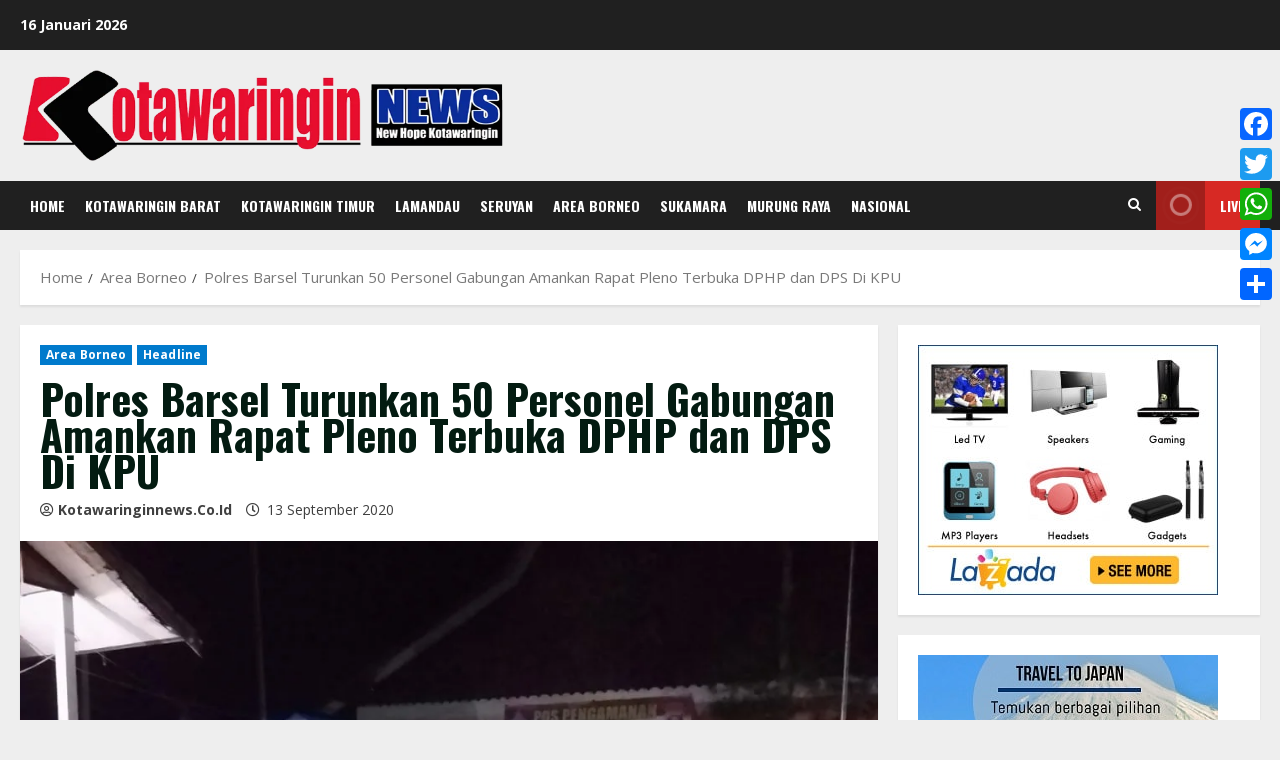

--- FILE ---
content_type: text/html; charset=UTF-8
request_url: https://www.kotawaringinnews.co.id/polres-barsel-turunkan-50-personel-gabungan-amankan-rapat-pleno-terbuka-dphp-dan-dps-di-kpu/
body_size: 32651
content:
<!doctype html><html lang="id"><head><script data-no-optimize="1">var litespeed_docref=sessionStorage.getItem("litespeed_docref");litespeed_docref&&(Object.defineProperty(document,"referrer",{get:function(){return litespeed_docref}}),sessionStorage.removeItem("litespeed_docref"));</script> <meta charset="UTF-8"><meta name="viewport" content="width=device-width, initial-scale=1"><link rel="profile" href="https://gmpg.org/xfn/11"><meta name='robots' content='index, follow, max-image-preview:large, max-snippet:-1, max-video-preview:-1' /><style>img:is([sizes="auto" i], [sizes^="auto," i]) { contain-intrinsic-size: 3000px 1500px }</style><link rel='preload' href='https://fonts.googleapis.com/css?family=Oswald:400,700|Open+Sans:400,700&#038;subset=latin&#038;display=swap' as='style' onload="this.onload=null;this.rel='stylesheet'" type='text/css' media='all' crossorigin='anonymous'><link rel='preconnect' href='https://fonts.googleapis.com' crossorigin='anonymous'><link rel='preconnect' href='https://fonts.gstatic.com' crossorigin='anonymous'><title>Polres Barsel Turunkan 50 Personel Gabungan Amankan Rapat Pleno Terbuka DPHP dan DPS Di KPU - Kotawaringin News</title><link rel="canonical" href="https://www.kotawaringinnews.co.id/polres-barsel-turunkan-50-personel-gabungan-amankan-rapat-pleno-terbuka-dphp-dan-dps-di-kpu/" /><meta property="og:locale" content="id_ID" /><meta property="og:type" content="article" /><meta property="og:title" content="Polres Barsel Turunkan 50 Personel Gabungan Amankan Rapat Pleno Terbuka DPHP dan DPS Di KPU - Kotawaringin News" /><meta property="og:description" content="Kotawaringin News,  Polres Barsel &#8211; Polres Barito Selatan (Barsel), jajaran Polda Kalteng, menurunkan lima puluh personel untuk mengamankan" /><meta property="og:url" content="https://www.kotawaringinnews.co.id/polres-barsel-turunkan-50-personel-gabungan-amankan-rapat-pleno-terbuka-dphp-dan-dps-di-kpu/" /><meta property="og:site_name" content="Kotawaringin News" /><meta property="article:publisher" content="https://www.facebook.com/Kotawaringinnews.co.id/" /><meta property="article:published_time" content="2020-09-13T09:17:24+00:00" /><meta property="og:image" content="https://www.kotawaringinnews.co.id/wp-content/uploads/pat-2.jpg" /><meta property="og:image:width" content="1152" /><meta property="og:image:height" content="864" /><meta property="og:image:type" content="image/jpeg" /><meta name="author" content="kotawaringinnews.co.id" /><meta name="twitter:card" content="summary_large_image" /><meta name="twitter:creator" content="@Kotawaringin_" /><meta name="twitter:site" content="@Kotawaringin_" /><meta name="twitter:label1" content="Ditulis oleh" /><meta name="twitter:data1" content="kotawaringinnews.co.id" /><meta name="twitter:label2" content="Estimasi waktu membaca" /><meta name="twitter:data2" content="1 menit" /> <script type="application/ld+json" class="yoast-schema-graph">{"@context":"https://schema.org","@graph":[{"@type":"Article","@id":"https://www.kotawaringinnews.co.id/polres-barsel-turunkan-50-personel-gabungan-amankan-rapat-pleno-terbuka-dphp-dan-dps-di-kpu/#article","isPartOf":{"@id":"https://www.kotawaringinnews.co.id/polres-barsel-turunkan-50-personel-gabungan-amankan-rapat-pleno-terbuka-dphp-dan-dps-di-kpu/"},"author":{"name":"kotawaringinnews.co.id","@id":"https://www.kotawaringinnews.co.id/#/schema/person/8c42f70acaecc9020ba18b0fc120ae99"},"headline":"Polres Barsel Turunkan 50 Personel Gabungan Amankan Rapat Pleno Terbuka DPHP dan DPS Di KPU","datePublished":"2020-09-13T09:17:24+00:00","mainEntityOfPage":{"@id":"https://www.kotawaringinnews.co.id/polres-barsel-turunkan-50-personel-gabungan-amankan-rapat-pleno-terbuka-dphp-dan-dps-di-kpu/"},"wordCount":174,"commentCount":0,"publisher":{"@id":"https://www.kotawaringinnews.co.id/#organization"},"image":{"@id":"https://www.kotawaringinnews.co.id/polres-barsel-turunkan-50-personel-gabungan-amankan-rapat-pleno-terbuka-dphp-dan-dps-di-kpu/#primaryimage"},"thumbnailUrl":"https://www.kotawaringinnews.co.id/wp-content/uploads/pat-2.jpg","keywords":["amankan","Barsel","gabungan","personel","polres","turunkan"],"articleSection":["Area Borneo","Headline"],"inLanguage":"id","potentialAction":[{"@type":"CommentAction","name":"Comment","target":["https://www.kotawaringinnews.co.id/polres-barsel-turunkan-50-personel-gabungan-amankan-rapat-pleno-terbuka-dphp-dan-dps-di-kpu/#respond"]}]},{"@type":"WebPage","@id":"https://www.kotawaringinnews.co.id/polres-barsel-turunkan-50-personel-gabungan-amankan-rapat-pleno-terbuka-dphp-dan-dps-di-kpu/","url":"https://www.kotawaringinnews.co.id/polres-barsel-turunkan-50-personel-gabungan-amankan-rapat-pleno-terbuka-dphp-dan-dps-di-kpu/","name":"Polres Barsel Turunkan 50 Personel Gabungan Amankan Rapat Pleno Terbuka DPHP dan DPS Di KPU - Kotawaringin News","isPartOf":{"@id":"https://www.kotawaringinnews.co.id/#website"},"primaryImageOfPage":{"@id":"https://www.kotawaringinnews.co.id/polres-barsel-turunkan-50-personel-gabungan-amankan-rapat-pleno-terbuka-dphp-dan-dps-di-kpu/#primaryimage"},"image":{"@id":"https://www.kotawaringinnews.co.id/polres-barsel-turunkan-50-personel-gabungan-amankan-rapat-pleno-terbuka-dphp-dan-dps-di-kpu/#primaryimage"},"thumbnailUrl":"https://www.kotawaringinnews.co.id/wp-content/uploads/pat-2.jpg","datePublished":"2020-09-13T09:17:24+00:00","breadcrumb":{"@id":"https://www.kotawaringinnews.co.id/polres-barsel-turunkan-50-personel-gabungan-amankan-rapat-pleno-terbuka-dphp-dan-dps-di-kpu/#breadcrumb"},"inLanguage":"id","potentialAction":[{"@type":"ReadAction","target":["https://www.kotawaringinnews.co.id/polres-barsel-turunkan-50-personel-gabungan-amankan-rapat-pleno-terbuka-dphp-dan-dps-di-kpu/"]}]},{"@type":"ImageObject","inLanguage":"id","@id":"https://www.kotawaringinnews.co.id/polres-barsel-turunkan-50-personel-gabungan-amankan-rapat-pleno-terbuka-dphp-dan-dps-di-kpu/#primaryimage","url":"https://www.kotawaringinnews.co.id/wp-content/uploads/pat-2.jpg","contentUrl":"https://www.kotawaringinnews.co.id/wp-content/uploads/pat-2.jpg","width":1152,"height":864},{"@type":"BreadcrumbList","@id":"https://www.kotawaringinnews.co.id/polres-barsel-turunkan-50-personel-gabungan-amankan-rapat-pleno-terbuka-dphp-dan-dps-di-kpu/#breadcrumb","itemListElement":[{"@type":"ListItem","position":1,"name":"Home","item":"https://www.kotawaringinnews.co.id/"},{"@type":"ListItem","position":2,"name":"Polres Barsel Turunkan 50 Personel Gabungan Amankan Rapat Pleno Terbuka DPHP dan DPS Di KPU"}]},{"@type":"WebSite","@id":"https://www.kotawaringinnews.co.id/#website","url":"https://www.kotawaringinnews.co.id/","name":"Kotawaringin News","description":"New Hope Kotawaringin","publisher":{"@id":"https://www.kotawaringinnews.co.id/#organization"},"potentialAction":[{"@type":"SearchAction","target":{"@type":"EntryPoint","urlTemplate":"https://www.kotawaringinnews.co.id/?s={search_term_string}"},"query-input":{"@type":"PropertyValueSpecification","valueRequired":true,"valueName":"search_term_string"}}],"inLanguage":"id"},{"@type":"Organization","@id":"https://www.kotawaringinnews.co.id/#organization","name":"PT Borneo Cyber Media","url":"https://www.kotawaringinnews.co.id/","logo":{"@type":"ImageObject","inLanguage":"id","@id":"https://www.kotawaringinnews.co.id/#/schema/logo/image/","url":"https://i2.wp.com/www.kotawaringinnews.co.id/wp-content/uploads/2017/09/Logo-Kotawaringin-News.png?fit=3600%2C1272&ssl=1","contentUrl":"https://i2.wp.com/www.kotawaringinnews.co.id/wp-content/uploads/2017/09/Logo-Kotawaringin-News.png?fit=3600%2C1272&ssl=1","width":3600,"height":1272,"caption":"PT Borneo Cyber Media"},"image":{"@id":"https://www.kotawaringinnews.co.id/#/schema/logo/image/"},"sameAs":["https://www.facebook.com/Kotawaringinnews.co.id/","https://x.com/Kotawaringin_"]},{"@type":"Person","@id":"https://www.kotawaringinnews.co.id/#/schema/person/8c42f70acaecc9020ba18b0fc120ae99","name":"kotawaringinnews.co.id","image":{"@type":"ImageObject","inLanguage":"id","@id":"https://www.kotawaringinnews.co.id/#/schema/person/image/","url":"https://www.kotawaringinnews.co.id/wp-content/uploads/2021/03/WTbEevxW_400x400-96x96.jpg","contentUrl":"https://www.kotawaringinnews.co.id/wp-content/uploads/2021/03/WTbEevxW_400x400-96x96.jpg","caption":"kotawaringinnews.co.id"},"url":"https://www.kotawaringinnews.co.id/author/admin/"}]}</script> <link rel='dns-prefetch' href='//static.addtoany.com' /><link rel='dns-prefetch' href='//www.googletagmanager.com' /><link rel='dns-prefetch' href='//fonts.googleapis.com' /><link rel='dns-prefetch' href='//netdna.bootstrapcdn.com' /><link rel='dns-prefetch' href='//pagead2.googlesyndication.com' /><link rel='preconnect' href='https://fonts.googleapis.com' /><link rel='preconnect' href='https://fonts.gstatic.com' /><link rel="alternate" type="application/rss+xml" title="Kotawaringin News &raquo; Feed" href="https://www.kotawaringinnews.co.id/feed/" /><link rel="alternate" type="application/rss+xml" title="Kotawaringin News &raquo; Umpan Komentar" href="https://www.kotawaringinnews.co.id/comments/feed/" /><style id="litespeed-ccss">img:is([sizes="auto" i],[sizes^="auto," i]){contain-intrinsic-size:3000px 1500px}ul{box-sizing:border-box}.entry-content{counter-reset:footnotes}:root{--wp--preset--font-size--normal:16px;--wp--preset--font-size--huge:42px}.screen-reader-text{border:0;clip:rect(1px,1px,1px,1px);clip-path:inset(50%);height:1px;margin:-1px;overflow:hidden;padding:0;position:absolute;width:1px;word-wrap:normal!important}:where(figure){margin:0 0 1em}:root{--wp--preset--aspect-ratio--square:1;--wp--preset--aspect-ratio--4-3:4/3;--wp--preset--aspect-ratio--3-4:3/4;--wp--preset--aspect-ratio--3-2:3/2;--wp--preset--aspect-ratio--2-3:2/3;--wp--preset--aspect-ratio--16-9:16/9;--wp--preset--aspect-ratio--9-16:9/16;--wp--preset--color--black:#000;--wp--preset--color--cyan-bluish-gray:#abb8c3;--wp--preset--color--white:#fff;--wp--preset--color--pale-pink:#f78da7;--wp--preset--color--vivid-red:#cf2e2e;--wp--preset--color--luminous-vivid-orange:#ff6900;--wp--preset--color--luminous-vivid-amber:#fcb900;--wp--preset--color--light-green-cyan:#7bdcb5;--wp--preset--color--vivid-green-cyan:#00d084;--wp--preset--color--pale-cyan-blue:#8ed1fc;--wp--preset--color--vivid-cyan-blue:#0693e3;--wp--preset--color--vivid-purple:#9b51e0;--wp--preset--gradient--vivid-cyan-blue-to-vivid-purple:linear-gradient(135deg,rgba(6,147,227,1) 0%,#9b51e0 100%);--wp--preset--gradient--light-green-cyan-to-vivid-green-cyan:linear-gradient(135deg,#7adcb4 0%,#00d082 100%);--wp--preset--gradient--luminous-vivid-amber-to-luminous-vivid-orange:linear-gradient(135deg,rgba(252,185,0,1) 0%,rgba(255,105,0,1) 100%);--wp--preset--gradient--luminous-vivid-orange-to-vivid-red:linear-gradient(135deg,rgba(255,105,0,1) 0%,#cf2e2e 100%);--wp--preset--gradient--very-light-gray-to-cyan-bluish-gray:linear-gradient(135deg,#eee 0%,#a9b8c3 100%);--wp--preset--gradient--cool-to-warm-spectrum:linear-gradient(135deg,#4aeadc 0%,#9778d1 20%,#cf2aba 40%,#ee2c82 60%,#fb6962 80%,#fef84c 100%);--wp--preset--gradient--blush-light-purple:linear-gradient(135deg,#ffceec 0%,#9896f0 100%);--wp--preset--gradient--blush-bordeaux:linear-gradient(135deg,#fecda5 0%,#fe2d2d 50%,#6b003e 100%);--wp--preset--gradient--luminous-dusk:linear-gradient(135deg,#ffcb70 0%,#c751c0 50%,#4158d0 100%);--wp--preset--gradient--pale-ocean:linear-gradient(135deg,#fff5cb 0%,#b6e3d4 50%,#33a7b5 100%);--wp--preset--gradient--electric-grass:linear-gradient(135deg,#caf880 0%,#71ce7e 100%);--wp--preset--gradient--midnight:linear-gradient(135deg,#020381 0%,#2874fc 100%);--wp--preset--font-size--small:13px;--wp--preset--font-size--medium:20px;--wp--preset--font-size--large:36px;--wp--preset--font-size--x-large:42px;--wp--preset--spacing--20:.44rem;--wp--preset--spacing--30:.67rem;--wp--preset--spacing--40:1rem;--wp--preset--spacing--50:1.5rem;--wp--preset--spacing--60:2.25rem;--wp--preset--spacing--70:3.38rem;--wp--preset--spacing--80:5.06rem;--wp--preset--shadow--natural:6px 6px 9px rgba(0,0,0,.2);--wp--preset--shadow--deep:12px 12px 50px rgba(0,0,0,.4);--wp--preset--shadow--sharp:6px 6px 0px rgba(0,0,0,.2);--wp--preset--shadow--outlined:6px 6px 0px -3px rgba(255,255,255,1),6px 6px rgba(0,0,0,1);--wp--preset--shadow--crisp:6px 6px 0px rgba(0,0,0,1)}.pull-right{float:right}.clearfix:before,.clearfix:after{content:" ";display:table}.clearfix:after{clear:both}.pull-right{float:right!important}.breadcrumbs{padding:0;font-size:13px}.breadcrumbs .separator{padding-left:3px;padding-right:3px}.newkarma-core-topbanner{margin-left:auto;max-width:728px;width:100%}@media (max-width:1200px){.newkarma-core-topbanner{text-align:center;display:block!important;float:none!important;width:100%;margin:0 auto}}.newkarma-core-topbanner-aftermenu{margin-bottom:15px;text-align:center}.newkarma-core-banner-beforecontent{margin-bottom:15px}.newkarma-core-floatbanner{position:relative}.newkarma-core-floatbanner-left{left:50%;margin-left:-855px;position:fixed;overflow:hidden;top:53px;width:300px}.newkarma-core-floatbanner-right{right:50%;margin-right:-855px;position:fixed;overflow:hidden;top:53px;width:300px}.inner-float-left{float:right}.inner-float-right{float:left}.newkarma-core-floatbanner-left img,.newkarma-core-floatbanner-right img{max-width:none!important}.gmr-no-sticky .newkarma-core-floatbanner-left,.gmr-no-sticky .newkarma-core-floatbanner-right{top:15px}.newkarma-core-floatbanner button{text-align:center;font-size:12px;padding:1px 5px;margin:0;z-index:9;background-color:#ebebeb;border:none;border-radius:0!important;color:#333!important}.inner-float-left button{position:absolute;right:0}.inner-float-right button{position:absolute;left:0}@media (max-width:1200px){.newkarma-core-floatbanner{display:none}}img{border:0}html{font-family:sans-serif}body{margin:0}article,aside,figure,header,main,nav{display:block}[hidden]{display:none}a{background-color:transparent}h1{font-size:2em;margin:.67em 0}svg:not(:root){overflow:hidden}figure{margin:1em 40px}button,input{color:inherit;font:inherit;margin:0}button{overflow:visible}button{text-transform:none}button{-webkit-appearance:button;appearance:button}button::-moz-focus-inner,input::-moz-focus-inner{border:0;padding:0}input{line-height:normal}*,:after,:before{-webkit-box-sizing:border-box;-moz-box-sizing:border-box;box-sizing:border-box}body{font-family:"Helvetica",Arial;line-height:130%;margin:0 auto;word-wrap:break-word;background-color:#eee}input,button{font-family:inherit;font-size:inherit;line-height:inherit}figure{margin:0}img{vertical-align:middle;height:auto;max-width:100%}a{color:#2980b9;text-decoration:none}h1,h3{font-family:sans-serif;font-weight:600;line-height:1.1;color:inherit;margin-top:0;margin-bottom:5px}h1{font-size:36px}h3{font-size:24px}p{margin:0 0 15px;word-wrap:break-word}ul{margin-top:0;margin-bottom:11.5px}.list-flex{display:flex;align-items:center}.row-flex{display:inline-flex}.row-flex.last-row{margin-left:auto}.gmr-list-table{width:100%;display:table}.clearfix:before,.clearfix:after,.container:before,.container:after,.row:before,.row:after{content:" ";display:table}.clearfix:after,.container:after,.row:after{clear:both}.pull-right{float:right!important}.gmr-hide{display:none}#site-container{position:relative;margin:0 auto;max-width:1140px}.gmr-headwrapper{display:flex;justify-content:flex-start;align-items:center;flex-direction:row;margin-top:15px;margin-bottom:15px}.gmr-menu-mobile-wrap,.only-mobile .gmr-logo{display:none}.text-center .gmr-logo{float:none!important;display:block;width:100%}.gmr-logo img{max-width:100%}@media (max-width:900px){.site-header{display:none!important}.gmr-headwrapper{margin-bottom:0}}@media (max-width:900px){.gmr-headwrapper .gmr-logo{display:none!important}.gmr-search{display:none!important}.only-mobile .gmr-logo{display:block!important;max-height:40px}.only-mobile .gmr-logo img{max-height:40px}.gmr-menu-mobile-wrap{display:block;width:100%}}@media (max-width:480px){.gmr-logo img{max-width:180px}}button{border:1px solid rgba(0,0,0,.2);display:inline-block;outline:0;overflow:visible;margin:0;padding:8px 10px;text-decoration:none;vertical-align:top;width:auto;vertical-align:middle;background-color:#2c3e50;white-space:normal;color:#fff;height:auto;background-clip:padding-box;border-radius:5px}input[type=text]{background-color:rgba(255,255,255,.2);border:1px solid rgba(0,0,0,.2);outline:0;margin:0;padding:8px 10px;text-align:left;font-size:inherit;vertical-align:middle;font-family:inherit;box-sizing:border-box;background-clip:padding-box;-webkit-appearance:none;appearance:none;border-radius:5px}.container-topnav,.container{margin-right:auto;margin-left:auto;padding-left:15px;padding-right:15px}@media (min-width:768px){.container-topnav,.container{max-width:750px}}@media (min-width:992px){.container-topnav,.container{max-width:900px}}@media (min-width:1200px){.container-topnav,.container{max-width:1110px}}.row{margin-left:-7.5px;margin-right:-7.5px;display:flex;flex-wrap:wrap;align-items:flex-start}.col-md-sb-r,.col-md-sgl-l,.col-md-sgl-c,.col-md-content{position:relative;min-height:1px;padding-left:7.5px;padding-right:7.5px;width:100%}@media (min-width:992px){.col-md-content{flex:0 0 auto;width:68.45%}.col-md-sb-r{flex:0 0 auto;width:31.55%}.col-md-sgl-l{flex:0 0 auto;width:9%}.col-md-sgl-c{flex:0 0 auto;width:74%}}.gmr-mainmenu,.gmr-topnavmenu{margin:0;padding:0;line-height:20px}.gmr-mainmenu ul,.gmr-topnavmenu ul{list-style:none}#primary-menu{margin:0 auto;padding:0;z-index:9999}#primary-menu>li{display:block;float:left;position:relative}#primary-menu>li>a{position:relative;display:block;font-weight:600;padding:13px 10px;text-decoration:none!important}.gmr-topnavmenu #primary-menu>li>a{padding:15px 8px;font-size:12px;font-weight:600}.gmr-topnavmenu #primary-menu>li.menu-border>a span{border-radius:15px!important}#primary-menu>li.menu-border>a span{border:1px solid #fff;line-height:10px;padding:6px 10px;margin-top:18px;margin-bottom:18px}#gmr-topnavresponsive-menu{padding:7px 0 3px}.close-topnavmenu-wrap,#gmr-topnavresponsive-menu{display:none}#gmr-topnavresponsive-menu svg{display:inline-block;font-size:32px;position:relative;left:0;top:0}@media (max-width:900px){#gmr-topnavresponsive-menu{display:inline-block}.gmr-mainmenu,.gmr-topnavmenu{display:none}}span.gmr-top-date{font-weight:600;line-height:20px;padding:3px 15px;font-size:12px;background-color:rgba(0,0,0,.05)}.gmr-search{padding-top:8px;padding-bottom:8px;width:100%;max-width:500px}#search-dropdown-container input[type=text],.gmr-search input[type=text]{width:300px;max-width:100%;padding:10px;height:34px;line-height:34px}#search-dropdown-container form,.gmr-search form{position:relative}.gmr-search-submit{position:absolute;top:0;right:0;padding:7px;height:34px;width:34px;font-size:18px;color:#666!important;background-color:transparent!important;border-color:transparent!important}.gmr-search-btn a svg{display:inline-block;font-size:24px;position:relative;left:0;top:7px}.gmr-search-btn{display:none;height:46px;line-height:46px;position:relative}.gmr-search-btn .search-dropdown{display:none;position:absolute;top:auto;right:0;max-width:300px;width:220px;background-color:var(--content-bgcolor,#fff);padding:5px 10px;border-radius:3px;box-shadow:0 0 32px rgba(0,0,0,.2)}@media (max-width:900px){.container-topnav .gmr-table-date{display:none}.gmr-search-btn{display:inline-block}.gmr-search{width:100%;max-width:100%}}.gmr-social-share,.gmr-social-share-intop{margin:0 0 0 auto;padding:0}ul.gmr-socialicon-share{margin:0;padding:0}ul.gmr-socialicon-share li a{color:#fff;display:block;margin:0;font-size:20px;line-height:43px;width:40px;height:40px;border-radius:50%}ul.gmr-socialicon-share li{text-align:center;display:block;margin:0 0 10px}.gmr-social-share-intop ul.gmr-socialicon-share li{display:inline-block!important;margin:5px 5px 5px 0!important}.gmr-social-share-intop ul.gmr-socialicon-share li a{display:block;font-size:16px!important;line-height:33px;height:30px;text-align:center;width:30px;padding:0!important}ul.gmr-socialicon-share li.twitter a{background-color:#121212}ul.gmr-socialicon-share li.facebook a{background-color:#3b5998}ul.gmr-socialicon-share li.telegram a{background:#08c}ul.gmr-socialicon-share li.whatsapp a{background:#25d366}@media (max-width:991px){.col-md-sgl-l .gmr-socialicon-share{display:none!important}}.site-main-single{margin-bottom:15px;box-shadow:0 16px 45px 0 rgba(0,0,0,.07)}.gmr-attachment-img{position:relative}.single-head-wrap{padding:15px 15px 0}ul.page-numbers{list-style:none!important;padding-left:0;padding-top:20px;padding-bottom:20px;text-align:center}ul.page-numbers li{display:inline-block;margin:0 2px}ul.page-numbers li span.current,ul.page-numbers li a{padding:5px 10px;display:inline-block;font-weight:700;border-bottom:2px solid rgba(0,0,0,.15)}.screen-reader-text{clip:rect(1px,1px,1px,1px);position:absolute!important;height:1px;width:1px;overflow:hidden}.text-center{text-align:center}.widget{margin:0 0 15px;padding:15px;background-color:#fff;box-shadow:0 16px 45px 0 rgba(0,0,0,.07)}.widget:before,.widget:after{content:"";display:table}.widget:after{clear:both}h3.widget-title{font-size:16px;line-height:16px;font-weight:700}p.subtitle{color:var(--content-greycolor,#888);line-height:1.5;font-size:16px;font-style:italic;margin-bottom:0!important}.widget-title{position:relative;margin-bottom:15px}.widget-title span{border-bottom:5px solid #000;display:inline-block;padding:0 0 10px}.widget-url{position:absolute;top:0;right:-3px;font-size:24px}.widget ul{margin-bottom:0;padding-left:0;list-style:none}.widget .newkarma-rp-widget ul{margin-top:-15px}.widget li{padding:15px 0 0}.newkarma-rp-widget div.newkarma-rp{position:relative}.newkarma-rp-widget li a.rp-title{font-weight:600;font-size:13px}.newkarma-rp-widget li .gmr-rp-big-content a.rp-title{font-weight:700;font-size:16px;line-height:130%}.newkarma-rp-widget .has-post-thumbnail .content-thumbnail{margin-right:15px;width:84px;min-width:84px;max-width:84px}.newkarma-rp-widget .content-big-thumbnail{position:relative;margin-bottom:15px}.newkarma-rp-widget .content-big-thumbnail img{display:block;width:100%}.newkarma-rp-widget .has-post-thumbnail .gmr-rp-content{position:relative;margin-left:94px}.gmr-content{padding:15px 0 0}.content-thumbnail{text-align:center;float:left;margin-bottom:15px}.has-post-thumbnail .content-thumbnail{position:relative;margin-bottom:0;max-width:140px;min-width:140px;width:140px}.other-content-thumbnail{position:relative}.gmr-box-content-single{position:relative;padding:15px}.entry-header h1.entry-title{font-size:32px;font-weight:700;line-height:36px}@media (max-width:767px){.entry-header h1.entry-title{font-size:20px;line-height:24px}}@media (max-width:480px){.has-post-thumbnail .content-thumbnail{max-width:80px;min-width:80px;width:80px}}.gmr-metacontent-single,.gmr-metacontent{text-transform:capitalize;font-size:11px;line-height:130%;color:#999;margin:5px 0}.gmr-metacontent-single{margin:0}.gmr-featured-wrap{width:100%;display:block;margin-bottom:15px}.gmr-featured-wrap img{width:100%;display:block}.gmr-metacontent .cat-links{margin-right:10px}.gmr-metacontent .posted-on{font-weight:500}.gmr-metacontent-single .posted-on,.gmr-metacontent-single .cat-links{margin-right:10px}.gmr-metacontent .posted-on span{margin-right:10px}.gmr-metacontent-single a{color:#999}.entry-content:before,.entry-content:after{content:" ";display:table}.entry-content:after{clear:both}.entry-content-single{line-height:140%!important;font-weight:500}.entry-content-single p{margin-bottom:20px}.updated:not(.published){display:none}.single .byline,.group-blog .byline{display:inline;text-transform:capitalize}.gmr-aftertitle-wrap{display:flex;justify-content:flex-start;align-items:center;flex-direction:row;margin-top:5px;margin-bottom:5px}.gmr-slider-content{position:relative;display:none}.gmr-widget-carousel img{display:block;width:100%}.gmr-widget-carousel .gmr-slide-title{position:absolute;bottom:0;left:0;right:0;padding:15px;background:#555;background:rgba(0,0,0,.5);background:linear-gradient(to bottom,rgba(0,0,0,0) 0,rgba(0,0,0,.8) 70%);display:-webkit-box;-webkit-line-clamp:2;-webkit-box-orient:vertical;overflow:hidden;text-overflow:ellipsis}.gmr-widget-carousel .gmr-slide-title{padding:15px 15px 30px!important}.rp-title{display:-webkit-box;-webkit-line-clamp:2;-webkit-box-orient:vertical;overflow:hidden;text-overflow:ellipsis}.gmr-slide-title a.rp-title{font-weight:700;font-size:16px;line-height:130%}@media (min-width:992px){.pos-sticky{position:sticky;position:-webkit-sticky;top:45px}}.gmr-ontop{position:fixed;bottom:0;right:10px;font-weight:700;padding:10px;font-size:30px;opacity:.6;z-index:9999999}.inf-pagination{text-align:center;display:none!important}.page-load-status{display:none;text-align:center;margin:4px 0 14px!important;list-style:none!important;padding-left:0;text-align:center;font-weight:700;padding:10px 20px}.gmr-ajax-wrap{display:inline-block;vertical-align:middle;width:40px;height:40px}@keyframes gmr-ajax-loader{0%{top:88px;left:88px;width:0;height:0;opacity:1}100%{top:14px;left:14px;width:148px;height:148px;opacity:0}}@-webkit-keyframes gmr-ajax-loader{0%{top:88px;left:88px;width:0;height:0;opacity:1}100%{top:14px;left:14px;width:148px;height:148px;opacity:0}}.gmr-ajax-loader{position:relative}.gmr-ajax-loader div{box-sizing:content-box;position:absolute;border-width:12px;border-style:solid;opacity:1;border-radius:50%;-webkit-animation:gmr-ajax-loader 1s cubic-bezier(0,.2,.8,1) infinite;animation:gmr-ajax-loader 1s cubic-bezier(0,.2,.8,1) infinite}.gmr-ajax-loader div:nth-child(1){border-color:#e0b83e}.gmr-ajax-loader div:nth-child(2){border-color:#e0b83e;-webkit-animation-delay:-.5s;animation-delay:-.5s}.gmr-ajax-loader{width:40px!important;height:40px!important;-webkit-transform:translate(-20px,-20px) scale(.2) translate(20px,20px);transform:translate(-20px,-20px) scale(.2) translate(20px,20px)}.gmr-loader{display:none}body{color:#323233;font-family:"Open Sans","Helvetica",Arial;font-weight:300;font-size:14px}h1.entry-title{color:red}button,ul.page-numbers li span.page-numbers{background-color:red}button{border-color:red}.widget-title span{border-color:#fe8917}a{color:#000}.gmr-menuwrap{background-color:red}.gmr-mainmenu #primary-menu>li>a{color:#fff}.gmr-topnavwrap{background-color:#fff}#gmr-topnavresponsive-menu svg,.gmr-topnavmenu #primary-menu>li>a,.gmr-top-date{color:#111}.gmr-topnavmenu #primary-menu>li.menu-border>a span{border-color:#111}.site-main-single{background-color:#fff}ul.page-numbers li span.page-numbers{color:#fff}.item .gmr-slide-title a{color:#fff}h1,h3,.menu,.rp-title,.gmr-metacontent,.gmr-metacontent-single,.gmr-top-date,ul.page-numbers li{font-family:"Quicksand","Helvetica",Arial}.entry-content-single{font-size:16px}h1{font-size:30px}h3{font-size:24px}.pull-right{float:right}#amp-mobile-version-switcher{left:0;position:absolute;width:100%;z-index:100}#amp-mobile-version-switcher>a{background-color:#444;border:0;color:#eaeaea;display:block;font-family:-apple-system,BlinkMacSystemFont,Segoe UI,Roboto,Oxygen-Sans,Ubuntu,Cantarell,Helvetica Neue,sans-serif;font-size:16px;font-weight:600;padding:15px 0;text-align:center;-webkit-text-decoration:none;text-decoration:none}</style><link rel="preload" data-asynced="1" data-optimized="2" as="style" onload="this.onload=null;this.rel='stylesheet'" href="https://www.kotawaringinnews.co.id/wp-content/litespeed/css/b7a9c3e1cb69c3f33427f76a0f2fbe44.css?ver=b26dd" /><script data-optimized="1" type="litespeed/javascript" data-src="https://www.kotawaringinnews.co.id/wp-content/plugins/litespeed-cache/assets/js/css_async.min.js"></script> <style id='wp-block-library-theme-inline-css' type='text/css'>.wp-block-audio :where(figcaption){color:#555;font-size:13px;text-align:center}.is-dark-theme .wp-block-audio :where(figcaption){color:#ffffffa6}.wp-block-audio{margin:0 0 1em}.wp-block-code{border:1px solid #ccc;border-radius:4px;font-family:Menlo,Consolas,monaco,monospace;padding:.8em 1em}.wp-block-embed :where(figcaption){color:#555;font-size:13px;text-align:center}.is-dark-theme .wp-block-embed :where(figcaption){color:#ffffffa6}.wp-block-embed{margin:0 0 1em}.blocks-gallery-caption{color:#555;font-size:13px;text-align:center}.is-dark-theme .blocks-gallery-caption{color:#ffffffa6}:root :where(.wp-block-image figcaption){color:#555;font-size:13px;text-align:center}.is-dark-theme :root :where(.wp-block-image figcaption){color:#ffffffa6}.wp-block-image{margin:0 0 1em}.wp-block-pullquote{border-bottom:4px solid;border-top:4px solid;color:currentColor;margin-bottom:1.75em}.wp-block-pullquote cite,.wp-block-pullquote footer,.wp-block-pullquote__citation{color:currentColor;font-size:.8125em;font-style:normal;text-transform:uppercase}.wp-block-quote{border-left:.25em solid;margin:0 0 1.75em;padding-left:1em}.wp-block-quote cite,.wp-block-quote footer{color:currentColor;font-size:.8125em;font-style:normal;position:relative}.wp-block-quote:where(.has-text-align-right){border-left:none;border-right:.25em solid;padding-left:0;padding-right:1em}.wp-block-quote:where(.has-text-align-center){border:none;padding-left:0}.wp-block-quote.is-large,.wp-block-quote.is-style-large,.wp-block-quote:where(.is-style-plain){border:none}.wp-block-search .wp-block-search__label{font-weight:700}.wp-block-search__button{border:1px solid #ccc;padding:.375em .625em}:where(.wp-block-group.has-background){padding:1.25em 2.375em}.wp-block-separator.has-css-opacity{opacity:.4}.wp-block-separator{border:none;border-bottom:2px solid;margin-left:auto;margin-right:auto}.wp-block-separator.has-alpha-channel-opacity{opacity:1}.wp-block-separator:not(.is-style-wide):not(.is-style-dots){width:100px}.wp-block-separator.has-background:not(.is-style-dots){border-bottom:none;height:1px}.wp-block-separator.has-background:not(.is-style-wide):not(.is-style-dots){height:2px}.wp-block-table{margin:0 0 1em}.wp-block-table td,.wp-block-table th{word-break:normal}.wp-block-table :where(figcaption){color:#555;font-size:13px;text-align:center}.is-dark-theme .wp-block-table :where(figcaption){color:#ffffffa6}.wp-block-video :where(figcaption){color:#555;font-size:13px;text-align:center}.is-dark-theme .wp-block-video :where(figcaption){color:#ffffffa6}.wp-block-video{margin:0 0 1em}:root :where(.wp-block-template-part.has-background){margin-bottom:0;margin-top:0;padding:1.25em 2.375em}</style><style id='kia-post-subtitle-style-inline-css' type='text/css'>.wp-block-kia-post-subtitle{box-sizing:border-box;word-break:break-word}.wp-block-kia-post-subtitle a{display:inline-block}.wp-block-kia-post-subtitle.no-subtitle{opacity:.333}</style><style id='global-styles-inline-css' type='text/css'>:root{--wp--preset--aspect-ratio--square: 1;--wp--preset--aspect-ratio--4-3: 4/3;--wp--preset--aspect-ratio--3-4: 3/4;--wp--preset--aspect-ratio--3-2: 3/2;--wp--preset--aspect-ratio--2-3: 2/3;--wp--preset--aspect-ratio--16-9: 16/9;--wp--preset--aspect-ratio--9-16: 9/16;--wp--preset--color--black: #000000;--wp--preset--color--cyan-bluish-gray: #abb8c3;--wp--preset--color--white: #ffffff;--wp--preset--color--pale-pink: #f78da7;--wp--preset--color--vivid-red: #cf2e2e;--wp--preset--color--luminous-vivid-orange: #ff6900;--wp--preset--color--luminous-vivid-amber: #fcb900;--wp--preset--color--light-green-cyan: #7bdcb5;--wp--preset--color--vivid-green-cyan: #00d084;--wp--preset--color--pale-cyan-blue: #8ed1fc;--wp--preset--color--vivid-cyan-blue: #0693e3;--wp--preset--color--vivid-purple: #9b51e0;--wp--preset--gradient--vivid-cyan-blue-to-vivid-purple: linear-gradient(135deg,rgba(6,147,227,1) 0%,rgb(155,81,224) 100%);--wp--preset--gradient--light-green-cyan-to-vivid-green-cyan: linear-gradient(135deg,rgb(122,220,180) 0%,rgb(0,208,130) 100%);--wp--preset--gradient--luminous-vivid-amber-to-luminous-vivid-orange: linear-gradient(135deg,rgba(252,185,0,1) 0%,rgba(255,105,0,1) 100%);--wp--preset--gradient--luminous-vivid-orange-to-vivid-red: linear-gradient(135deg,rgba(255,105,0,1) 0%,rgb(207,46,46) 100%);--wp--preset--gradient--very-light-gray-to-cyan-bluish-gray: linear-gradient(135deg,rgb(238,238,238) 0%,rgb(169,184,195) 100%);--wp--preset--gradient--cool-to-warm-spectrum: linear-gradient(135deg,rgb(74,234,220) 0%,rgb(151,120,209) 20%,rgb(207,42,186) 40%,rgb(238,44,130) 60%,rgb(251,105,98) 80%,rgb(254,248,76) 100%);--wp--preset--gradient--blush-light-purple: linear-gradient(135deg,rgb(255,206,236) 0%,rgb(152,150,240) 100%);--wp--preset--gradient--blush-bordeaux: linear-gradient(135deg,rgb(254,205,165) 0%,rgb(254,45,45) 50%,rgb(107,0,62) 100%);--wp--preset--gradient--luminous-dusk: linear-gradient(135deg,rgb(255,203,112) 0%,rgb(199,81,192) 50%,rgb(65,88,208) 100%);--wp--preset--gradient--pale-ocean: linear-gradient(135deg,rgb(255,245,203) 0%,rgb(182,227,212) 50%,rgb(51,167,181) 100%);--wp--preset--gradient--electric-grass: linear-gradient(135deg,rgb(202,248,128) 0%,rgb(113,206,126) 100%);--wp--preset--gradient--midnight: linear-gradient(135deg,rgb(2,3,129) 0%,rgb(40,116,252) 100%);--wp--preset--font-size--small: 13px;--wp--preset--font-size--medium: 20px;--wp--preset--font-size--large: 36px;--wp--preset--font-size--x-large: 42px;--wp--preset--spacing--20: 0.44rem;--wp--preset--spacing--30: 0.67rem;--wp--preset--spacing--40: 1rem;--wp--preset--spacing--50: 1.5rem;--wp--preset--spacing--60: 2.25rem;--wp--preset--spacing--70: 3.38rem;--wp--preset--spacing--80: 5.06rem;--wp--preset--shadow--natural: 6px 6px 9px rgba(0, 0, 0, 0.2);--wp--preset--shadow--deep: 12px 12px 50px rgba(0, 0, 0, 0.4);--wp--preset--shadow--sharp: 6px 6px 0px rgba(0, 0, 0, 0.2);--wp--preset--shadow--outlined: 6px 6px 0px -3px rgba(255, 255, 255, 1), 6px 6px rgba(0, 0, 0, 1);--wp--preset--shadow--crisp: 6px 6px 0px rgba(0, 0, 0, 1);}:root { --wp--style--global--content-size: 740px;--wp--style--global--wide-size: 1300px; }:where(body) { margin: 0; }.wp-site-blocks > .alignleft { float: left; margin-right: 2em; }.wp-site-blocks > .alignright { float: right; margin-left: 2em; }.wp-site-blocks > .aligncenter { justify-content: center; margin-left: auto; margin-right: auto; }:where(.wp-site-blocks) > * { margin-block-start: 24px; margin-block-end: 0; }:where(.wp-site-blocks) > :first-child { margin-block-start: 0; }:where(.wp-site-blocks) > :last-child { margin-block-end: 0; }:root { --wp--style--block-gap: 24px; }:root :where(.is-layout-flow) > :first-child{margin-block-start: 0;}:root :where(.is-layout-flow) > :last-child{margin-block-end: 0;}:root :where(.is-layout-flow) > *{margin-block-start: 24px;margin-block-end: 0;}:root :where(.is-layout-constrained) > :first-child{margin-block-start: 0;}:root :where(.is-layout-constrained) > :last-child{margin-block-end: 0;}:root :where(.is-layout-constrained) > *{margin-block-start: 24px;margin-block-end: 0;}:root :where(.is-layout-flex){gap: 24px;}:root :where(.is-layout-grid){gap: 24px;}.is-layout-flow > .alignleft{float: left;margin-inline-start: 0;margin-inline-end: 2em;}.is-layout-flow > .alignright{float: right;margin-inline-start: 2em;margin-inline-end: 0;}.is-layout-flow > .aligncenter{margin-left: auto !important;margin-right: auto !important;}.is-layout-constrained > .alignleft{float: left;margin-inline-start: 0;margin-inline-end: 2em;}.is-layout-constrained > .alignright{float: right;margin-inline-start: 2em;margin-inline-end: 0;}.is-layout-constrained > .aligncenter{margin-left: auto !important;margin-right: auto !important;}.is-layout-constrained > :where(:not(.alignleft):not(.alignright):not(.alignfull)){max-width: var(--wp--style--global--content-size);margin-left: auto !important;margin-right: auto !important;}.is-layout-constrained > .alignwide{max-width: var(--wp--style--global--wide-size);}body .is-layout-flex{display: flex;}.is-layout-flex{flex-wrap: wrap;align-items: center;}.is-layout-flex > :is(*, div){margin: 0;}body .is-layout-grid{display: grid;}.is-layout-grid > :is(*, div){margin: 0;}body{padding-top: 0px;padding-right: 0px;padding-bottom: 0px;padding-left: 0px;}a:where(:not(.wp-element-button)){text-decoration: none;}:root :where(.wp-element-button, .wp-block-button__link){background-color: #32373c;border-width: 0;color: #fff;font-family: inherit;font-size: inherit;line-height: inherit;padding: calc(0.667em + 2px) calc(1.333em + 2px);text-decoration: none;}.has-black-color{color: var(--wp--preset--color--black) !important;}.has-cyan-bluish-gray-color{color: var(--wp--preset--color--cyan-bluish-gray) !important;}.has-white-color{color: var(--wp--preset--color--white) !important;}.has-pale-pink-color{color: var(--wp--preset--color--pale-pink) !important;}.has-vivid-red-color{color: var(--wp--preset--color--vivid-red) !important;}.has-luminous-vivid-orange-color{color: var(--wp--preset--color--luminous-vivid-orange) !important;}.has-luminous-vivid-amber-color{color: var(--wp--preset--color--luminous-vivid-amber) !important;}.has-light-green-cyan-color{color: var(--wp--preset--color--light-green-cyan) !important;}.has-vivid-green-cyan-color{color: var(--wp--preset--color--vivid-green-cyan) !important;}.has-pale-cyan-blue-color{color: var(--wp--preset--color--pale-cyan-blue) !important;}.has-vivid-cyan-blue-color{color: var(--wp--preset--color--vivid-cyan-blue) !important;}.has-vivid-purple-color{color: var(--wp--preset--color--vivid-purple) !important;}.has-black-background-color{background-color: var(--wp--preset--color--black) !important;}.has-cyan-bluish-gray-background-color{background-color: var(--wp--preset--color--cyan-bluish-gray) !important;}.has-white-background-color{background-color: var(--wp--preset--color--white) !important;}.has-pale-pink-background-color{background-color: var(--wp--preset--color--pale-pink) !important;}.has-vivid-red-background-color{background-color: var(--wp--preset--color--vivid-red) !important;}.has-luminous-vivid-orange-background-color{background-color: var(--wp--preset--color--luminous-vivid-orange) !important;}.has-luminous-vivid-amber-background-color{background-color: var(--wp--preset--color--luminous-vivid-amber) !important;}.has-light-green-cyan-background-color{background-color: var(--wp--preset--color--light-green-cyan) !important;}.has-vivid-green-cyan-background-color{background-color: var(--wp--preset--color--vivid-green-cyan) !important;}.has-pale-cyan-blue-background-color{background-color: var(--wp--preset--color--pale-cyan-blue) !important;}.has-vivid-cyan-blue-background-color{background-color: var(--wp--preset--color--vivid-cyan-blue) !important;}.has-vivid-purple-background-color{background-color: var(--wp--preset--color--vivid-purple) !important;}.has-black-border-color{border-color: var(--wp--preset--color--black) !important;}.has-cyan-bluish-gray-border-color{border-color: var(--wp--preset--color--cyan-bluish-gray) !important;}.has-white-border-color{border-color: var(--wp--preset--color--white) !important;}.has-pale-pink-border-color{border-color: var(--wp--preset--color--pale-pink) !important;}.has-vivid-red-border-color{border-color: var(--wp--preset--color--vivid-red) !important;}.has-luminous-vivid-orange-border-color{border-color: var(--wp--preset--color--luminous-vivid-orange) !important;}.has-luminous-vivid-amber-border-color{border-color: var(--wp--preset--color--luminous-vivid-amber) !important;}.has-light-green-cyan-border-color{border-color: var(--wp--preset--color--light-green-cyan) !important;}.has-vivid-green-cyan-border-color{border-color: var(--wp--preset--color--vivid-green-cyan) !important;}.has-pale-cyan-blue-border-color{border-color: var(--wp--preset--color--pale-cyan-blue) !important;}.has-vivid-cyan-blue-border-color{border-color: var(--wp--preset--color--vivid-cyan-blue) !important;}.has-vivid-purple-border-color{border-color: var(--wp--preset--color--vivid-purple) !important;}.has-vivid-cyan-blue-to-vivid-purple-gradient-background{background: var(--wp--preset--gradient--vivid-cyan-blue-to-vivid-purple) !important;}.has-light-green-cyan-to-vivid-green-cyan-gradient-background{background: var(--wp--preset--gradient--light-green-cyan-to-vivid-green-cyan) !important;}.has-luminous-vivid-amber-to-luminous-vivid-orange-gradient-background{background: var(--wp--preset--gradient--luminous-vivid-amber-to-luminous-vivid-orange) !important;}.has-luminous-vivid-orange-to-vivid-red-gradient-background{background: var(--wp--preset--gradient--luminous-vivid-orange-to-vivid-red) !important;}.has-very-light-gray-to-cyan-bluish-gray-gradient-background{background: var(--wp--preset--gradient--very-light-gray-to-cyan-bluish-gray) !important;}.has-cool-to-warm-spectrum-gradient-background{background: var(--wp--preset--gradient--cool-to-warm-spectrum) !important;}.has-blush-light-purple-gradient-background{background: var(--wp--preset--gradient--blush-light-purple) !important;}.has-blush-bordeaux-gradient-background{background: var(--wp--preset--gradient--blush-bordeaux) !important;}.has-luminous-dusk-gradient-background{background: var(--wp--preset--gradient--luminous-dusk) !important;}.has-pale-ocean-gradient-background{background: var(--wp--preset--gradient--pale-ocean) !important;}.has-electric-grass-gradient-background{background: var(--wp--preset--gradient--electric-grass) !important;}.has-midnight-gradient-background{background: var(--wp--preset--gradient--midnight) !important;}.has-small-font-size{font-size: var(--wp--preset--font-size--small) !important;}.has-medium-font-size{font-size: var(--wp--preset--font-size--medium) !important;}.has-large-font-size{font-size: var(--wp--preset--font-size--large) !important;}.has-x-large-font-size{font-size: var(--wp--preset--font-size--x-large) !important;}
:root :where(.wp-block-pullquote){font-size: 1.5em;line-height: 1.6;}</style><style id='morenews-style-inline-css' type='text/css'>body.aft-dark-mode #sidr,
            body.aft-dark-mode,
            body.aft-dark-mode.custom-background,
            body.aft-dark-mode #af-preloader {
            background-color: #000000;
            }
        
                    body.aft-default-mode #sidr,
            body.aft-default-mode #af-preloader,
            body.aft-default-mode {
            background-color: #eeeeee;
            }

        
                    .frm_style_formidable-style.with_frm_style .frm_compact .frm_dropzone.dz-clickable .dz-message,
            .frm_style_formidable-style.with_frm_style input[type=submit],
            .frm_style_formidable-style.with_frm_style .frm_submit input[type=button],
            .frm_style_formidable-style.with_frm_style .frm_submit button,
            .frm_form_submit_style,
            .frm_style_formidable-style.with_frm_style .frm-edit-page-btn,

            .woocommerce #respond input#submit.disabled,
            .woocommerce #respond input#submit:disabled,
            .woocommerce #respond input#submit:disabled[disabled],
            .woocommerce a.button.disabled,
            .woocommerce a.button:disabled,
            .woocommerce a.button:disabled[disabled],
            .woocommerce button.button.disabled,
            .woocommerce button.button:disabled,
            .woocommerce button.button:disabled[disabled],
            .woocommerce input.button.disabled,
            .woocommerce input.button:disabled,
            .woocommerce input.button:disabled[disabled],
            .woocommerce #respond input#submit,
            .woocommerce a.button,
            .woocommerce button.button,
            .woocommerce input.button,
            .woocommerce #respond input#submit.alt,
            .woocommerce a.button.alt,
            .woocommerce button.button.alt,
            .woocommerce input.button.alt,
            .woocommerce-account .addresses .title .edit,
            :root .wc-block-featured-product__link :where(.wp-element-button, .wp-block-button__link),
            :root .wc-block-featured-category__link :where(.wp-element-button, .wp-block-button__link),
            hustle-button,
            button.wc-block-mini-cart__button,
            .wc-block-checkout .wp-block-button__link,
            .wp-block-button.wc-block-components-product-button .wp-block-button__link,
            .wc-block-grid__product-add-to-cart.wp-block-button .wp-block-button__link,
            body .wc-block-components-button,
            .wc-block-grid .wp-block-button__link,
            .woocommerce-notices-wrapper .button,
            body .woocommerce-notices-wrapper .button:hover,
            body.woocommerce .single_add_to_cart_button.button:hover,
            body.woocommerce a.button.add_to_cart_button:hover,

            .widget-title-fill-and-border .wp-block-search__label,
            .widget-title-fill-and-border .wp-block-group .wp-block-heading,
            .widget-title-fill-and-no-border .wp-block-search__label,
            .widget-title-fill-and-no-border .wp-block-group .wp-block-heading,

            .widget-title-fill-and-border .wp_post_author_widget .widget-title .header-after,
            .widget-title-fill-and-border .widget-title .heading-line,
            .widget-title-fill-and-border .aft-posts-tabs-panel .nav-tabs>li>a.active,
            .widget-title-fill-and-border .aft-main-banner-wrapper .widget-title .heading-line ,
            .widget-title-fill-and-no-border .wp_post_author_widget .widget-title .header-after,
            .widget-title-fill-and-no-border .widget-title .heading-line,
            .widget-title-fill-and-no-border .aft-posts-tabs-panel .nav-tabs>li>a.active,
            .widget-title-fill-and-no-border .aft-main-banner-wrapper .widget-title .heading-line,
            a.sidr-class-sidr-button-close,
            body.widget-title-border-bottom .header-after1 .heading-line-before,
            body.widget-title-border-bottom .widget-title .heading-line-before,

            .widget-title-border-center .wp-block-search__label::after,
            .widget-title-border-center .wp-block-group .wp-block-heading::after,
            .widget-title-border-center .wp_post_author_widget .widget-title .heading-line-before,
            .widget-title-border-center .aft-posts-tabs-panel .nav-tabs>li>a.active::after,
            .widget-title-border-center .wp_post_author_widget .widget-title .header-after::after,
            .widget-title-border-center .widget-title .heading-line-after,

            .widget-title-border-bottom .wp-block-search__label::after,
            .widget-title-border-bottom .wp-block-group .wp-block-heading::after,
            .widget-title-border-bottom .heading-line::before,
            .widget-title-border-bottom .wp-post-author-wrap .header-after::before,
            .widget-title-border-bottom .aft-posts-tabs-panel .nav-tabs>li>a.active span::after,

            .aft-dark-mode .is-style-fill a.wp-block-button__link:not(.has-background),
            .aft-default-mode .is-style-fill a.wp-block-button__link:not(.has-background),

            a.comment-reply-link,
            body.aft-default-mode .reply a,
            body.aft-dark-mode .reply a,
            .aft-popular-taxonomies-lists span::before ,
            #loader-wrapper div,
            span.heading-line::before,
            .wp-post-author-wrap .header-after::before,
            body.aft-dark-mode input[type="button"],
            body.aft-dark-mode input[type="reset"],
            body.aft-dark-mode input[type="submit"],
            body.aft-dark-mode .inner-suscribe input[type=submit],
            body.aft-default-mode input[type="button"],
            body.aft-default-mode input[type="reset"],
            body.aft-default-mode input[type="submit"],
            body.aft-default-mode .inner-suscribe input[type=submit],
            .woocommerce-product-search button[type="submit"],
            input.search-submit,
            .wp-block-search__button,
            .af-youtube-slider .af-video-wrap .af-bg-play i,
            .af-youtube-video-list .entry-header-yt-video-wrapper .af-yt-video-play i,
            .af-post-format i,
            body .btn-style1 a:visited,
            body .btn-style1 a,
            body .morenews-pagination .nav-links .page-numbers.current,
            body #scroll-up,
            button,
            body article.sticky .read-single:before,
            .aft-readmore-wrapper a.aft-readmore:hover,
            body.aft-dark-mode .aft-readmore-wrapper a.aft-readmore:hover,
            footer.site-footer .aft-readmore-wrapper a.aft-readmore:hover,
            .aft-readmore-wrapper a.aft-readmore:hover,
            body .trending-posts-vertical .trending-no{
            background-color: #007ACC ;
            }

            div.wpforms-container-full button[type=submit]:hover,
            div.wpforms-container-full button[type=submit]:not(:hover):not(:active){
            background-color: #007ACC  !important;
            }

            .grid-design-texts-over-image .aft-readmore-wrapper a.aft-readmore:hover,
            .aft-readmore-wrapper a.aft-readmore:hover,
            body.aft-dark-mode .aft-readmore-wrapper a.aft-readmore:hover,
            body.aft-default-mode .aft-readmore-wrapper a.aft-readmore:hover,

            body.single .entry-header .aft-post-excerpt-and-meta .post-excerpt,
            body.aft-dark-mode.single span.tags-links a:hover,
            .morenews-pagination .nav-links .page-numbers.current,
            .aft-readmore-wrapper a.aft-readmore:hover,
            p.awpa-more-posts a:hover{
            border-color: #007ACC ;
            }
            .wp-post-author-meta .wp-post-author-meta-more-posts a.awpa-more-posts:hover{
            border-color: #007ACC ;
            }
            body:not(.rtl) .aft-popular-taxonomies-lists span::after {
            border-left-color: #007ACC ;
            }
            body.rtl .aft-popular-taxonomies-lists span::after {
            border-right-color: #007ACC ;
            }
            .widget-title-fill-and-no-border .wp-block-search__label::after,
            .widget-title-fill-and-no-border .wp-block-group .wp-block-heading::after,
            .widget-title-fill-and-no-border .aft-posts-tabs-panel .nav-tabs>li a.active::after,
            .widget-title-fill-and-no-border .morenews-widget .widget-title::before,
            .widget-title-fill-and-no-border .morenews-customizer .widget-title::before{
            border-top-color: #007ACC ;

            }
            .woocommerce div.product .woocommerce-tabs ul.tabs li.active,
            #scroll-up::after,
            .aft-dark-mode #loader,
            .aft-default-mode #loader {
            border-bottom-color: #007ACC ;
            }
            footer.site-footer .wp-calendar-nav a:hover,
            footer.site-footer .wp-block-latest-comments__comment-meta a:hover,
            .aft-dark-mode .tagcloud a:hover,
            .aft-dark-mode .widget ul.menu >li a:hover,
            .aft-dark-mode .widget > ul > li a:hover,
            .banner-exclusive-posts-wrapper a:hover,
            .list-style .read-title h3 a:hover,
            .grid-design-default .read-title h3 a:hover,
            body.aft-dark-mode .banner-exclusive-posts-wrapper a:hover,
            body.aft-dark-mode .banner-exclusive-posts-wrapper a:visited:hover,
            body.aft-default-mode .banner-exclusive-posts-wrapper a:hover,
            body.aft-default-mode .banner-exclusive-posts-wrapper a:visited:hover,
            body.wp-post-author-meta .awpa-display-name a:hover,
            .widget_text a ,
            .post-description a:not(.aft-readmore), .post-description a:not(.aft-readmore):visited,

            .wp_post_author_widget .wp-post-author-meta .awpa-display-name a:hover,
            .wp-post-author-meta .wp-post-author-meta-more-posts a.awpa-more-posts:hover,
            body.aft-default-mode .af-breadcrumbs a:hover,
            body.aft-dark-mode .af-breadcrumbs a:hover,
            body .wp-block-latest-comments li.wp-block-latest-comments__comment a:hover,

            body .site-footer .color-pad .read-title h3 a:hover,

            body.aft-dark-mode #secondary .morenews-widget ul[class*="wp-block-"] a:hover,
            body.aft-dark-mode #secondary .morenews-widget ol[class*="wp-block-"] a:hover,
            body.aft-dark-mode a.post-edit-link:hover,
            body.aft-default-mode #secondary .morenews-widget ul[class*="wp-block-"] a:hover,
            body.aft-default-mode #secondary .morenews-widget ol[class*="wp-block-"] a:hover,
            body.aft-default-mode a.post-edit-link:hover,
            body.aft-default-mode #secondary .widget > ul > li a:hover,

            body.aft-default-mode footer.comment-meta a:hover,
            body.aft-dark-mode footer.comment-meta a:hover,
            body.aft-default-mode .comment-form a:hover,
            body.aft-dark-mode .comment-form a:hover,
            body.aft-dark-mode .entry-content > .wp-block-tag-cloud a:not(.has-text-color):hover,
            body.aft-default-mode .entry-content > .wp-block-tag-cloud a:not(.has-text-color):hover,
            body.aft-dark-mode .entry-content .wp-block-archives-list.wp-block-archives a:not(.has-text-color):hover,
            body.aft-default-mode .entry-content .wp-block-archives-list.wp-block-archives a:not(.has-text-color):hover,
            body.aft-dark-mode .entry-content .wp-block-latest-posts a:not(.has-text-color):hover,
            body.aft-dark-mode .entry-content .wp-block-categories-list.wp-block-categories a:not(.has-text-color):hover,
            body.aft-default-mode .entry-content .wp-block-latest-posts a:not(.has-text-color):hover,
            body.aft-default-mode .entry-content .wp-block-categories-list.wp-block-categories a:not(.has-text-color):hover,

            .aft-default-mode .wp-block-archives-list.wp-block-archives a:not(.has-text-color):hover,
            .aft-default-mode .wp-block-latest-posts a:not(.has-text-color):hover,
            .aft-default-mode .wp-block-categories-list.wp-block-categories a:not(.has-text-color):hover,
            .aft-default-mode .wp-block-latest-comments li.wp-block-latest-comments__comment a:hover,
            .aft-dark-mode .wp-block-archives-list.wp-block-archives a:not(.has-text-color):hover,
            .aft-dark-mode .wp-block-latest-posts a:not(.has-text-color):hover,
            .aft-dark-mode .wp-block-categories-list.wp-block-categories a:not(.has-text-color):hover,
            .aft-dark-mode .wp-block-latest-comments li.wp-block-latest-comments__comment a:hover,

            body.aft-dark-mode .morenews-pagination .nav-links a.page-numbers:hover,
            body.aft-default-mode .morenews-pagination .nav-links a.page-numbers:hover,
            body.aft-default-mode .aft-popular-taxonomies-lists ul li a:hover ,
            body.aft-dark-mode .aft-popular-taxonomies-lists ul li a:hover,
            body.aft-dark-mode .wp-calendar-nav a,
            body .entry-content > .wp-block-heading a:not(.has-link-color),
            body .entry-content > ul a,
            body .entry-content > ol a,
            body .entry-content > p a ,
            body.aft-default-mode p.logged-in-as a,
            body.aft-dark-mode p.logged-in-as a,
            body.aft-dark-mode .woocommerce-loop-product__title:hover,
            body.aft-default-mode .woocommerce-loop-product__title:hover,
            a:hover,
            p a,
            .stars a:active,
            .stars a:focus,
            .morenews-widget.widget_text a,
            body.aft-default-mode .wp-block-latest-comments li.wp-block-latest-comments__comment a:hover,
            body.aft-dark-mode .wp-block-latest-comments li.wp-block-latest-comments__comment a:hover,
            .entry-content .wp-block-latest-comments a:not(.has-text-color):hover,
            .wc-block-grid__product .wc-block-grid__product-link:focus,

            body.aft-default-mode .entry-content h1:not(.has-link-color):not(.wp-block-post-title) a,
            body.aft-default-mode .entry-content h2:not(.has-link-color):not(.wp-block-post-title) a,
            body.aft-default-mode .entry-content h3:not(.has-link-color):not(.wp-block-post-title) a,
            body.aft-default-mode .entry-content h4:not(.has-link-color):not(.wp-block-post-title) a,
            body.aft-default-mode .entry-content h5:not(.has-link-color):not(.wp-block-post-title) a,
            body.aft-default-mode .entry-content h6:not(.has-link-color):not(.wp-block-post-title) a,
            body.aft-dark-mode .entry-content h1:not(.has-link-color):not(.wp-block-post-title) a,
            body.aft-dark-mode .entry-content h2:not(.has-link-color):not(.wp-block-post-title) a,
            body.aft-dark-mode .entry-content h3:not(.has-link-color):not(.wp-block-post-title) a,
            body.aft-dark-mode .entry-content h4:not(.has-link-color):not(.wp-block-post-title) a,
            body.aft-dark-mode .entry-content h5:not(.has-link-color):not(.wp-block-post-title) a,
            body.aft-dark-mode .entry-content h6:not(.has-link-color):not(.wp-block-post-title) a,

            body.aft-default-mode .comment-content a,
            body.aft-dark-mode .comment-content a,
            body.aft-default-mode .post-excerpt a,
            body.aft-dark-mode .post-excerpt a,
            body.aft-default-mode .wp-block-tag-cloud a:hover,
            body.aft-default-mode .tagcloud a:hover,
            body.aft-default-mode.single span.tags-links a:hover,
            body.aft-default-mode p.awpa-more-posts a:hover,
            body.aft-default-mode p.awpa-website a:hover ,
            body.aft-default-mode .wp-post-author-meta h4 a:hover,
            body.aft-default-mode .widget ul.menu >li a:hover,
            body.aft-default-mode .widget > ul > li a:hover,
            body.aft-default-mode .nav-links a:hover,
            body.aft-default-mode ul.trail-items li a:hover,
            body.aft-dark-mode .wp-block-tag-cloud a:hover,
            body.aft-dark-mode .tagcloud a:hover,
            body.aft-dark-mode.single span.tags-links a:hover,
            body.aft-dark-mode p.awpa-more-posts a:hover,
            body.aft-dark-mode p.awpa-website a:hover ,
            body.aft-dark-mode .widget ul.menu >li a:hover,
            body.aft-dark-mode .nav-links a:hover,
            body.aft-dark-mode ul.trail-items li a:hover{
            color:#007ACC ;
            }

            @media only screen and (min-width: 992px){
            body.aft-default-mode .morenews-header .main-navigation .menu-desktop > ul > li:hover > a:before,
            body.aft-default-mode .morenews-header .main-navigation .menu-desktop > ul > li.current-menu-item > a:before {
            background-color: #007ACC ;
            }
            }
        
                    .woocommerce-product-search button[type="submit"], input.search-submit{
            background-color: #007ACC ;
            }
            .aft-dark-mode .entry-content a:hover, .aft-dark-mode .entry-content a:focus, .aft-dark-mode .entry-content a:active,
            .wp-calendar-nav a,
            #wp-calendar tbody td a,
            body.aft-dark-mode #wp-calendar tbody td#today,
            body.aft-default-mode #wp-calendar tbody td#today,
            body.aft-default-mode .entry-content > .wp-block-heading a:not(.has-link-color),
            body.aft-dark-mode .entry-content > .wp-block-heading a:not(.has-link-color),
            body .entry-content > ul a, body .entry-content > ul a:visited,
            body .entry-content > ol a, body .entry-content > ol a:visited,
            body .entry-content > p a, body .entry-content > p a:visited
            {
            color: #007ACC ;
            }
            .woocommerce-product-search button[type="submit"], input.search-submit,
            body.single span.tags-links a:hover,
            body .entry-content > .wp-block-heading a:not(.has-link-color),
            body .entry-content > ul a, body .entry-content > ul a:visited,
            body .entry-content > ol a, body .entry-content > ol a:visited,
            body .entry-content > p a, body .entry-content > p a:visited{
            border-color: #007ACC ;
            }

            @media only screen and (min-width: 993px){
            .main-navigation .menu-desktop > li.current-menu-item::after,
            .main-navigation .menu-desktop > ul > li.current-menu-item::after,
            .main-navigation .menu-desktop > li::after, .main-navigation .menu-desktop > ul > li::after{
            background-color: #007ACC ;
            }
            }
        

                    .site-title {
            font-family: Oswald;
            }
        
                    body,
            button,
            input,
            select,
            optgroup,
            .cat-links li a,
            .min-read,
            .af-social-contacts .social-widget-menu .screen-reader-text,
            textarea {
            font-family: Open Sans;
            }
        
                    .wp-block-tag-cloud a, .tagcloud a,
            body span.hustle-title,
            .wp-block-blockspare-blockspare-tabs .bs-tabs-title-list li a.bs-tab-title,
            .navigation.post-navigation .nav-links a,
            div.custom-menu-link > a,
            .exclusive-posts .exclusive-now span,
            .aft-popular-taxonomies-lists span,
            .exclusive-posts a,
            .aft-posts-tabs-panel .nav-tabs>li>a,
            .widget-title-border-bottom .aft-posts-tabs-panel .nav-tabs>li>a,
            .nav-tabs>li,
            .widget ul ul li,
            .widget ul.menu >li ,
            .widget > ul > li,
            .wp-block-search__label,
            .wp-block-latest-posts.wp-block-latest-posts__list li,
            .wp-block-latest-comments li.wp-block-latest-comments__comment,
            .wp-block-group ul li a,
            .main-navigation ul li a,
            h1, h2, h3, h4, h5, h6 {
            font-family: Oswald;
            }
        
       .container-wrapper .elementor {
        max-width: 100%;
        }
        .full-width-content .elementor-section-stretched,
        .align-content-left .elementor-section-stretched,
        .align-content-right .elementor-section-stretched {
        max-width: 100%;
        left: 0 !important;
        }</style><!--[if IE 7]><link rel='stylesheet' id='fontawesome-ie-css' href='//netdna.bootstrapcdn.com/font-awesome/3.2.1/css/font-awesome-ie7.min.css?ver=1.3.9' type='text/css' media='all' />
<![endif]--><style id='addtoany-inline-css' type='text/css'>@media screen and (max-width:980px){
.a2a_floating_style.a2a_vertical_style{display:none;}
}</style><style>/* Accessible for screen readers but hidden from view */
			.fa-hidden { position:absolute; left:-10000px; top:auto; width:1px; height:1px; overflow:hidden; }
			.rtl .fa-hidden { left:10000px; }
			.fa-showtext { margin-right: 5px; }</style> <script type="litespeed/javascript" data-src="https://www.kotawaringinnews.co.id/wp-includes/js/jquery/jquery.min.js" id="jquery-core-js"></script> <script id="addtoany-core-js-before" type="litespeed/javascript">window.a2a_config=window.a2a_config||{};a2a_config.callbacks=[];a2a_config.overlays=[];a2a_config.templates={};a2a_localize={Share:"Share",Save:"Save",Subscribe:"Subscribe",Email:"Email",Bookmark:"Bookmark",ShowAll:"Show all",ShowLess:"Show less",FindServices:"Find service(s)",FindAnyServiceToAddTo:"Instantly find any service to add to",PoweredBy:"Powered by",ShareViaEmail:"Share via email",SubscribeViaEmail:"Subscribe via email",BookmarkInYourBrowser:"Bookmark in your browser",BookmarkInstructions:"Press Ctrl+D or \u2318+D to bookmark this page",AddToYourFavorites:"Add to your favorites",SendFromWebOrProgram:"Send from any email address or email program",EmailProgram:"Email program",More:"More&#8230;",ThanksForSharing:"Thanks for sharing!",ThanksForFollowing:"Thanks for following!"}</script> <script type="text/javascript" defer src="https://static.addtoany.com/menu/page.js" id="addtoany-core-js"></script>  <script type="litespeed/javascript" data-src="https://www.googletagmanager.com/gtag/js?id=G-ETKK8XBJ88" id="google_gtagjs-js"></script> <script id="google_gtagjs-js-after" type="litespeed/javascript">window.dataLayer=window.dataLayer||[];function gtag(){dataLayer.push(arguments)}
gtag("set","linker",{"domains":["www.kotawaringinnews.co.id"]});gtag("js",new Date());gtag("set","developer_id.dZTNiMT",!0);gtag("config","G-ETKK8XBJ88")</script> <link rel="https://api.w.org/" href="https://www.kotawaringinnews.co.id/wp-json/" /><link rel="alternate" title="JSON" type="application/json" href="https://www.kotawaringinnews.co.id/wp-json/wp/v2/posts/10702" /><link rel="EditURI" type="application/rsd+xml" title="RSD" href="https://www.kotawaringinnews.co.id/xmlrpc.php?rsd" /><link rel="alternate" title="oEmbed (JSON)" type="application/json+oembed" href="https://www.kotawaringinnews.co.id/wp-json/oembed/1.0/embed?url=https%3A%2F%2Fwww.kotawaringinnews.co.id%2Fpolres-barsel-turunkan-50-personel-gabungan-amankan-rapat-pleno-terbuka-dphp-dan-dps-di-kpu%2F" /><link rel="alternate" title="oEmbed (XML)" type="text/xml+oembed" href="https://www.kotawaringinnews.co.id/wp-json/oembed/1.0/embed?url=https%3A%2F%2Fwww.kotawaringinnews.co.id%2Fpolres-barsel-turunkan-50-personel-gabungan-amankan-rapat-pleno-terbuka-dphp-dan-dps-di-kpu%2F&#038;format=xml" /><meta property="fb:pages" content="491030394345317" /><meta property="ia:markup_url" content="https://www.kotawaringinnews.co.id/polres-barsel-turunkan-50-personel-gabungan-amankan-rapat-pleno-terbuka-dphp-dan-dps-di-kpu/?ia_markup=1" /><meta name="generator" content="Site Kit by Google 1.155.0" /><script type="litespeed/javascript">var taqyeem={"ajaxurl":"https://www.kotawaringinnews.co.id/wp-admin/admin-ajax.php","your_rating":"Your Rating:"}</script> <style type="text/css" media="screen"></style><meta name="google-site-verification" content="NjI0hGPqUDJ5v5ZjifWF6IVR3NdXMQCq8TDQg_fUkF0"><meta name="google-adsense-platform-account" content="ca-host-pub-2644536267352236"><meta name="google-adsense-platform-domain" content="sitekit.withgoogle.com">
<style type="text/css">.site-title,
            .site-description {
                position: absolute;
                clip: rect(1px, 1px, 1px, 1px);
                display: none;
            }</style> <script type="litespeed/javascript" data-src="https://pagead2.googlesyndication.com/pagead/js/adsbygoogle.js?client=ca-pub-3261039518523422&amp;host=ca-host-pub-2644536267352236" crossorigin="anonymous"></script> </head><body data-rsssl=1 class="wp-singular post-template-default single single-post postid-10702 single-format-standard wp-custom-logo wp-embed-responsive wp-theme-morenews aft-default-mode aft-header-layout-side header-image-default widget-title-border-bottom default-content-layout single-content-mode-default single-post-title-boxed align-content-left af-wide-layout"><div id="page" class="site af-whole-wrapper">
<a class="skip-link screen-reader-text" href="#content">Skip to content</a><header id="masthead" class="header-layout-side morenews-header"><div class="top-header"><div class="container-wrapper"><div class="top-bar-flex"><div class="top-bar-left col-2"><div class="date-bar-left">
<span class="topbar-date">
16 Januari 2026      </span></div></div><div class="top-bar-right col-2"><div class="aft-small-social-menu"></div></div></div></div></div><div class="af-middle-header " ><div class="container-wrapper"><div class="af-middle-container"><div class="logo"><div class="site-branding uppercase-site-title">
<a href="https://www.kotawaringinnews.co.id/" class="custom-logo-link" rel="home"><img data-lazyloaded="1" src="[data-uri]" width="745" height="139" data-src="https://www.kotawaringinnews.co.id/wp-content/uploads/2017/10/logo-homepage-link-knews.png.webp" class="custom-logo" alt="Kotawaringin News" decoding="async" fetchpriority="high" loading="lazy" /></a><p class="site-title font-family-1">
<a href="https://www.kotawaringinnews.co.id/" class="site-title-anchor" rel="home">Kotawaringin News</a></p><p class="site-description">New Hope Kotawaringin</p></div></div></div></div></div><div id="main-navigation-bar" class="af-bottom-header"><div class="container-wrapper"><div class="bottom-bar-flex"><div class="offcanvas-navigaiton"><div class="af-bottom-head-nav"><div class="navigation-container"><nav class="main-navigation clearfix"><span class="toggle-menu" aria-controls="primary-menu" aria-expanded="false">
<a href="#" role="button" class="aft-void-menu" aria-expanded="false">
<span class="screen-reader-text">
Primary Menu            </span>
<i class="ham"></i>
</a>
</span><div class="menu main-menu menu-desktop show-menu-border"><ul id="primary-menu" class="menu"><li id="menu-item-298" class="menu-item menu-item-type-custom menu-item-object-custom menu-item-298"><a href="https://kotawaringinnews.co.id/">Home</a></li><li id="menu-item-293" class="menu-item menu-item-type-taxonomy menu-item-object-category menu-item-293"><a href="https://www.kotawaringinnews.co.id/https:/kotawaringinnews.co.id/berita/kotawaringin-barat/">Kotawaringin Barat</a></li><li id="menu-item-294" class="menu-item menu-item-type-taxonomy menu-item-object-category menu-item-294"><a href="https://www.kotawaringinnews.co.id/https:/kotawaringinnews.co.id/berita/kotawaringin-timur/">Kotawaringin Timur</a></li><li id="menu-item-295" class="menu-item menu-item-type-taxonomy menu-item-object-category menu-item-295"><a href="https://www.kotawaringinnews.co.id/https:/kotawaringinnews.co.id/berita/lamandau/">Lamandau</a></li><li id="menu-item-296" class="menu-item menu-item-type-taxonomy menu-item-object-category menu-item-296"><a href="https://www.kotawaringinnews.co.id/https:/kotawaringinnews.co.id/berita/seruyan/">Seruyan</a></li><li id="menu-item-290" class="menu-item menu-item-type-taxonomy menu-item-object-category current-post-ancestor current-menu-parent current-post-parent menu-item-290"><a href="https://www.kotawaringinnews.co.id/https:/kotawaringinnews.co.id/berita/area-borneo/">Area Borneo</a></li><li id="menu-item-297" class="menu-item menu-item-type-taxonomy menu-item-object-category menu-item-297"><a href="https://www.kotawaringinnews.co.id/https:/kotawaringinnews.co.id/berita/sukamara/">Sukamara</a></li><li id="menu-item-127810" class="menu-item menu-item-type-taxonomy menu-item-object-category menu-item-127810"><a href="https://www.kotawaringinnews.co.id/https:/kotawaringinnews.co.id/berita/murung-raya/">Murung Raya</a></li><li id="menu-item-35173" class="menu-item menu-item-type-taxonomy menu-item-object-category menu-item-35173"><a href="https://www.kotawaringinnews.co.id/https:/kotawaringinnews.co.id/berita/nasional/">Nasional</a></li></ul></div></nav></div></div></div><div class="search-watch"><div class="af-search-wrap"><div class="search-overlay" aria-label="Open search form">
<a href="#" title="Search" class="search-icon" aria-label="Open search form">
<i class="fa fa-search"></i>
</a><div class="af-search-form"><form role="search" method="get" class="search-form" action="https://www.kotawaringinnews.co.id/">
<label>
<span class="screen-reader-text">Cari untuk:</span>
<input type="search" class="search-field" placeholder="Cari &hellip;" value="" name="s" />
</label>
<input type="submit" class="search-submit" value="Cari" /></form></div></div></div><div class="custom-menu-link">
<a href="#" aria-label="View Live">
<i class="fas fa-play"></i>
Live          </a></div></div></div></div></div></header><div class="aft-main-breadcrumb-wrapper container-wrapper"><div class="af-breadcrumbs font-family-1 color-pad"><div role="navigation" aria-label="Breadcrumbs" class="breadcrumb-trail breadcrumbs" itemprop="breadcrumb"><ul class="trail-items" itemscope itemtype="http://schema.org/BreadcrumbList"><meta name="numberOfItems" content="3" /><meta name="itemListOrder" content="Ascending" /><li itemprop="itemListElement" itemscope itemtype="http://schema.org/ListItem" class="trail-item trail-begin"><a href="https://www.kotawaringinnews.co.id/" rel="home" itemprop="item"><span itemprop="name">Home</span></a><meta itemprop="position" content="1" /></li><li itemprop="itemListElement" itemscope itemtype="http://schema.org/ListItem" class="trail-item"><a href="https://www.kotawaringinnews.co.id/https:/kotawaringinnews.co.id/berita/area-borneo/" itemprop="item"><span itemprop="name">Area Borneo</span></a><meta itemprop="position" content="2" /></li><li itemprop="itemListElement" itemscope itemtype="http://schema.org/ListItem" class="trail-item trail-end"><a href="https://www.kotawaringinnews.co.id/polres-barsel-turunkan-50-personel-gabungan-amankan-rapat-pleno-terbuka-dphp-dan-dps-di-kpu/" itemprop="item"><span itemprop="name">Polres Barsel Turunkan 50 Personel Gabungan Amankan Rapat Pleno Terbuka DPHP dan DPS Di KPU</span></a><meta itemprop="position" content="3" /></li></ul></div></div></div><div id="content" class="container-wrapper"><div class="section-block-upper"><div id="primary" class="content-area"><main id="main" class="site-main"><article id="post-10702" class="af-single-article post-10702 post type-post status-publish format-standard has-post-thumbnail hentry category-area-borneo category-headline tag-amankan tag-barsel tag-gabungan tag-personel tag-polres tag-turunkan"><div class="entry-content-wrap read-single social-after-title"><header class="entry-header pos-rel"><div class="read-details"><div class="entry-header-details af-cat-widget-carousel"><div class="figure-categories read-categories figure-categories-bg categories-inside-image"><ul class="cat-links"><li class="meta-category">
<a class="morenews-categories category-color-1" href="https://www.kotawaringinnews.co.id/https:/kotawaringinnews.co.id/berita/area-borneo/" aria-label="Area Borneo">
Area Borneo
</a></li><li class="meta-category">
<a class="morenews-categories category-color-1" href="https://www.kotawaringinnews.co.id/https:/kotawaringinnews.co.id/berita/headline/" aria-label="Headline">
Headline
</a></li></ul></div><h1 class="entry-title">Polres Barsel Turunkan 50 Personel Gabungan Amankan Rapat Pleno Terbuka DPHP dan DPS Di KPU</h1><div class="aft-post-excerpt-and-meta color-pad"><div class="entry-meta"><span class="item-metadata posts-author byline">
<i class="far fa-user-circle"></i>
<a href="https://www.kotawaringinnews.co.id/author/admin/">
kotawaringinnews.co.id      </a>
</span><span class="item-metadata posts-date">
<i class="far fa-clock" aria-hidden="true"></i>
13 September 2020                </span><div class="aft-comment-view-share"></div></div></div></div></div></header><div class="read-img pos-rel"><div class="post-thumbnail full-width-image">
<img data-lazyloaded="1" src="[data-uri]" width="1024" height="768" data-src="https://www.kotawaringinnews.co.id/wp-content/uploads/pat-2.jpg.webp" class="attachment-morenews-featured size-morenews-featured wp-post-image" alt="pat" decoding="async" data-srcset="https://www.kotawaringinnews.co.id/wp-content/uploads/pat-2.jpg.webp 1152w, https://www.kotawaringinnews.co.id/wp-content/uploads/pat-2-300x225.jpg.webp 300w, https://www.kotawaringinnews.co.id/wp-content/uploads/pat-2-1024x768.jpg.webp 1024w, https://www.kotawaringinnews.co.id/wp-content/uploads/pat-2-768x576.jpg.webp 768w" data-sizes="(max-width: 1024px) 100vw, 1024px" loading="lazy" /></div></div><div class="color-pad"><div class="entry-content read-details"><div class="newkarma-core-banner-beforecontent"><img data-lazyloaded="1" src="[data-uri]" data-src="https://blogger.googleusercontent.com/img/b/R29vZ2xl/AVvXsEiMONntSdA3boTjfBumNl5F0_yuOj_RvvHnvD9pbDTYtx-V-_OL_AQX2xT47pDPmaOf8-j1zriZ90Dq6pdAPfbut597Rbv49llyq9E0aZLFtMuHg-Slgpda4fp8TphgH3Ug42V5H4ZjsVvtkTIMX1ykPKZZXVCdZ-tlsc-SxSOvuhI2thgZEwjn86HmSz8/s1600/idt-size-46860.jpg" alt="banner 468x60" title="banner 468x60" width="468" height="60"/></div><p>Kotawaringin News,  Polres Barsel &#8211; Polres Barito Selatan (Barsel), jajaran Polda Kalteng, menurunkan lima puluh personel untuk mengamankan rapat pleno terbuka Rekapitulasi Daftar Pemilih Hasil Pemutakhiran (DPHP) dan Daftar Pemilih Sementara (DPS) Tingkat Kab. Barsel pada Pilkada Gubernur dan Wakil Gubernur Kalteng. Sabtu (12/9/2020) malam.<p>Bertempat di kantor KPU Kab. Barsel, rapat yang turut dihadiri Kapolres Barsel AKBP Devy Firmansyah, S.I.K. dan Dandim 1012 Buntok Letkol Inf Dwi Tantomo, S.I.P. beserta penyelenggara Pilkada Kab. Barsel, di pandu oleh komisioner KPU Kab Barsel Divisi Perencanaan dan Data Depi, S.Pd.</p><div class="newkarma-core-banner-insidecontent"><img data-lazyloaded="1" src="[data-uri]" decoding="async" data-src="https://blogger.googleusercontent.com/img/b/R29vZ2xl/AVvXsEhywfIh5CogiJ6Fhg1Y3z-h83vXXUDMXtmRb6ID25MF5d_TWVm63PBZJ2HlFvMWj8BtAKe8HwIczqmqQ-tducKxmsI9PqYNINZ0bGWHMvPKx2pGTMJMekR5V2dO99GioA0tP0v0HFbc8GKysWPldUlz9VP8g0LNUvGDV7DFfSDjP7J5WY9WwTZOxSDlfqU/s1600/idt-size-336280-2.png" alt="banner 336x280" title="banner 336x280" width="336" height="280"/></div><p>Kapolres Barsel AKBP Devy Firmansyah, S.I.K. melalui Kabagops Polres Barsel Kompol Muh. Fadholin, S.H. mengatakan, pihaknya sengaja menurunkan lima puluh personel gabungan yang terdiri dari tiga puluh personel Polri, sepuluh anggota TNI, dan sepuluh personel dari Satpol PP.<p>&#8220;Dengan disiagakannya puluhan personel gabungan ini, diharapkan dapat memberikan rasa aman dan rapat pleno terbuka pada malam ini dapat berjalan lancar tanpa gangguan darimanapun,&#8221; tutupnya. (bow/den/K3)<div class="newkarma-core-banner-aftercontent"><img data-lazyloaded="1" src="[data-uri]" data-src="https://blogger.googleusercontent.com/img/b/R29vZ2xl/AVvXsEigcjNe-M4ilVfXsRQhxnqFMo5LVD_wEwpiKGJegrqebD5MgeA8Q7pYRReYv2yMJZIqqc3i18OIUvxxm8En7wddwbEZV7utDlij7g3bqt9sLsRqZK-3CRYRz0jGsiqCUq4DpizNwkNfgaadGOkYMJTbQIAAyeH9ZNWOxEThe8zsraxO20xlm_cfaSocfE0/s1600/idt-size-336280.png" alt="banner 336x280" title="banner 336x280" width="336" height="280"/></div><div class="addtoany_share_save_container addtoany_content addtoany_content_bottom"><div class="a2a_kit a2a_kit_size_32 addtoany_list" data-a2a-url="https://www.kotawaringinnews.co.id/polres-barsel-turunkan-50-personel-gabungan-amankan-rapat-pleno-terbuka-dphp-dan-dps-di-kpu/" data-a2a-title="Polres Barsel Turunkan 50 Personel Gabungan Amankan Rapat Pleno Terbuka DPHP dan DPS Di KPU"><a class="a2a_button_facebook" href="https://www.addtoany.com/add_to/facebook?linkurl=https%3A%2F%2Fwww.kotawaringinnews.co.id%2Fpolres-barsel-turunkan-50-personel-gabungan-amankan-rapat-pleno-terbuka-dphp-dan-dps-di-kpu%2F&amp;linkname=Polres%20Barsel%20Turunkan%2050%20Personel%20Gabungan%20Amankan%20Rapat%20Pleno%20Terbuka%20DPHP%20dan%20DPS%20Di%20KPU" title="Facebook" rel="nofollow noopener" target="_blank"></a><a class="a2a_button_twitter" href="https://www.addtoany.com/add_to/twitter?linkurl=https%3A%2F%2Fwww.kotawaringinnews.co.id%2Fpolres-barsel-turunkan-50-personel-gabungan-amankan-rapat-pleno-terbuka-dphp-dan-dps-di-kpu%2F&amp;linkname=Polres%20Barsel%20Turunkan%2050%20Personel%20Gabungan%20Amankan%20Rapat%20Pleno%20Terbuka%20DPHP%20dan%20DPS%20Di%20KPU" title="Twitter" rel="nofollow noopener" target="_blank"></a><a class="a2a_button_whatsapp" href="https://www.addtoany.com/add_to/whatsapp?linkurl=https%3A%2F%2Fwww.kotawaringinnews.co.id%2Fpolres-barsel-turunkan-50-personel-gabungan-amankan-rapat-pleno-terbuka-dphp-dan-dps-di-kpu%2F&amp;linkname=Polres%20Barsel%20Turunkan%2050%20Personel%20Gabungan%20Amankan%20Rapat%20Pleno%20Terbuka%20DPHP%20dan%20DPS%20Di%20KPU" title="WhatsApp" rel="nofollow noopener" target="_blank"></a><a class="a2a_button_facebook_messenger" href="https://www.addtoany.com/add_to/facebook_messenger?linkurl=https%3A%2F%2Fwww.kotawaringinnews.co.id%2Fpolres-barsel-turunkan-50-personel-gabungan-amankan-rapat-pleno-terbuka-dphp-dan-dps-di-kpu%2F&amp;linkname=Polres%20Barsel%20Turunkan%2050%20Personel%20Gabungan%20Amankan%20Rapat%20Pleno%20Terbuka%20DPHP%20dan%20DPS%20Di%20KPU" title="Messenger" rel="nofollow noopener" target="_blank"></a><a class="a2a_button_facebook_like addtoany_special_service" data-layout="button" data-href="https://www.kotawaringinnews.co.id/polres-barsel-turunkan-50-personel-gabungan-amankan-rapat-pleno-terbuka-dphp-dan-dps-di-kpu/"></a><a class="a2a_dd addtoany_share_save addtoany_share" href="https://www.addtoany.com/share"></a></div></div><div class="post-item-metadata entry-meta author-links"></div><nav class="navigation post-navigation" aria-label="Continue Reading"><h2 class="screen-reader-text">Continue Reading</h2><div class="nav-links"><div class="nav-previous"><a href="https://www.kotawaringinnews.co.id/jelang-pilkada-2020-kapolsek-murung-laksanakan-maja-maja-kebangsaan-dengan-ketua-rt/" rel="prev"><span class="em-post-navigation">Previous:</span> Jelang Pilkada 2020, Kapolsek Murung Laksanakan Maja-Maja Kebangsaan Dengan Ketua RT</a></div><div class="nav-next"><a href="https://www.kotawaringinnews.co.id/rutin-patroli-malam-personel-polsek-dusel-imbau-masyarakat-disiplin/" rel="next"><span class="em-post-navigation">Next:</span> Rutin Patroli Malam, Personel Polsek Dusel Imbau Masyarakat Disiplin</a></div></div></nav></div></div></div><div class="promotionspace enable-promotionspace"><div class="af-reated-posts morenews-customizer"><div class="af-title-subtitle-wrap"><h2 class="widget-title header-after1 ">
<span class="heading-line-before"></span>
<span class="heading-line">Related Stories</span>
<span class="heading-line-after"></span></h2></div><div class="af-container-row clearfix"><div class="col-3 float-l pad latest-posts-grid af-sec-post"><div class="pos-rel read-single color-pad clearfix af-cat-widget-carousel grid-design-default has-post-image"><div class="read-img pos-rel read-bg-img">
<a class="aft-post-image-link" aria-label="Optimisme Terhadap Dunia Kehutanan di Indonesia" href="https://www.kotawaringinnews.co.id/optimisme-terhadap-dunia-kehutanan-di-indonesia/"></a>
<img data-lazyloaded="1" src="[data-uri]" width="640" height="447" data-src="https://www.kotawaringinnews.co.id/wp-content/uploads/2025/09/IMG-20250926-WA0096-768x536.jpg" class="attachment-medium_large size-medium_large wp-post-image" alt="IMG-20250926-WA0096" decoding="async" data-srcset="https://www.kotawaringinnews.co.id/wp-content/uploads/2025/09/IMG-20250926-WA0096-768x536.jpg 768w, https://www.kotawaringinnews.co.id/wp-content/uploads/2025/09/IMG-20250926-WA0096.jpg 780w" data-sizes="(max-width: 640px) 100vw, 640px" loading="lazy" /><div class="post-format-and-min-read-wrap"></div><div class="category-min-read-wrap"><div class="read-categories categories-inside-image"><ul class="cat-links"><li class="meta-category">
<a class="morenews-categories category-color-1" href="https://www.kotawaringinnews.co.id/https:/kotawaringinnews.co.id/berita/headline/" aria-label="Headline">
Headline
</a></li><li class="meta-category">
<a class="morenews-categories category-color-1" href="https://www.kotawaringinnews.co.id/https:/kotawaringinnews.co.id/berita/nasional/" aria-label="Nasional">
Nasional
</a></li></ul></div></div></div><div class="pad read-details color-tp-pad"><div class="read-title"><h3>
<a href="https://www.kotawaringinnews.co.id/optimisme-terhadap-dunia-kehutanan-di-indonesia/">Optimisme Terhadap Dunia Kehutanan di Indonesia</a></h3></div><div class="post-item-metadata entry-meta author-links"><span class="item-metadata posts-author byline">
<i class="far fa-user-circle"></i>
<a href="https://www.kotawaringinnews.co.id/author/admin/">
kotawaringinnews.co.id      </a>
</span><span class="item-metadata posts-date">
<i class="far fa-clock" aria-hidden="true"></i>
26 September 2025                </span><span class="aft-comment-view-share">
</span></div></div></div></div><div class="col-3 float-l pad latest-posts-grid af-sec-post"><div class="pos-rel read-single color-pad clearfix af-cat-widget-carousel grid-design-default has-post-image"><div class="read-img pos-rel read-bg-img">
<a class="aft-post-image-link" aria-label="Puluhan Rumah di Belantikan Raya Terendam Banjir" href="https://www.kotawaringinnews.co.id/puluhan-rumah-di-belantikan-raya-terendam-banjir/"></a>
<img data-lazyloaded="1" src="[data-uri]" width="640" height="480" data-src="https://www.kotawaringinnews.co.id/wp-content/uploads/2025/09/IMG-20250913-WA0011-768x576.jpg" class="attachment-medium_large size-medium_large wp-post-image" alt="IMG-20250913-WA0011" decoding="async" loading="lazy" data-srcset="https://www.kotawaringinnews.co.id/wp-content/uploads/2025/09/IMG-20250913-WA0011-768x576.jpg 768w, https://www.kotawaringinnews.co.id/wp-content/uploads/2025/09/IMG-20250913-WA0011-1024x768.jpg 1024w, https://www.kotawaringinnews.co.id/wp-content/uploads/2025/09/IMG-20250913-WA0011.jpg 1280w" data-sizes="auto, (max-width: 640px) 100vw, 640px" /><div class="post-format-and-min-read-wrap"></div><div class="category-min-read-wrap"><div class="read-categories categories-inside-image"><ul class="cat-links"><li class="meta-category">
<a class="morenews-categories category-color-1" href="https://www.kotawaringinnews.co.id/https:/kotawaringinnews.co.id/berita/headline/" aria-label="Headline">
Headline
</a></li><li class="meta-category">
<a class="morenews-categories category-color-1" href="https://www.kotawaringinnews.co.id/https:/kotawaringinnews.co.id/berita/lamandau/" aria-label="Lamandau">
Lamandau
</a></li></ul></div></div></div><div class="pad read-details color-tp-pad"><div class="read-title"><h3>
<a href="https://www.kotawaringinnews.co.id/puluhan-rumah-di-belantikan-raya-terendam-banjir/">Puluhan Rumah di Belantikan Raya Terendam Banjir</a></h3></div><div class="post-item-metadata entry-meta author-links"><span class="item-metadata posts-author byline">
<i class="far fa-user-circle"></i>
<a href="https://www.kotawaringinnews.co.id/author/bayu-harisma/">
Bayu Harisma      </a>
</span><span class="item-metadata posts-date">
<i class="far fa-clock" aria-hidden="true"></i>
13 September 2025                </span><span class="aft-comment-view-share">
</span></div></div></div></div><div class="col-3 float-l pad latest-posts-grid af-sec-post"><div class="pos-rel read-single color-pad clearfix af-cat-widget-carousel grid-design-default has-post-image"><div class="read-img pos-rel read-bg-img">
<a class="aft-post-image-link" aria-label="Mukhtarudin Jabat Menteri P2MI" href="https://www.kotawaringinnews.co.id/mukhtarudin-jabat-menteri-p2mi/"></a>
<img data-lazyloaded="1" src="[data-uri]" width="640" height="492" data-src="https://www.kotawaringinnews.co.id/wp-content/uploads/2025/09/IMG-20250908-WA0025-768x590.jpg" class="attachment-medium_large size-medium_large wp-post-image" alt="IMG-20250908-WA0025" decoding="async" loading="lazy" data-srcset="https://www.kotawaringinnews.co.id/wp-content/uploads/2025/09/IMG-20250908-WA0025-768x590.jpg 768w, https://www.kotawaringinnews.co.id/wp-content/uploads/2025/09/IMG-20250908-WA0025-1536x1181.jpg 1536w, https://www.kotawaringinnews.co.id/wp-content/uploads/2025/09/IMG-20250908-WA0025-1024x787.jpg 1024w, https://www.kotawaringinnews.co.id/wp-content/uploads/2025/09/IMG-20250908-WA0025.jpg 1600w" data-sizes="auto, (max-width: 640px) 100vw, 640px" /><div class="post-format-and-min-read-wrap"></div><div class="category-min-read-wrap"><div class="read-categories categories-inside-image"><ul class="cat-links"><li class="meta-category">
<a class="morenews-categories category-color-1" href="https://www.kotawaringinnews.co.id/https:/kotawaringinnews.co.id/berita/area-borneo/" aria-label="Area Borneo">
Area Borneo
</a></li><li class="meta-category">
<a class="morenews-categories category-color-1" href="https://www.kotawaringinnews.co.id/https:/kotawaringinnews.co.id/berita/headline/" aria-label="Headline">
Headline
</a></li><li class="meta-category">
<a class="morenews-categories category-color-1" href="https://www.kotawaringinnews.co.id/https:/kotawaringinnews.co.id/berita/kotawaringin-barat/" aria-label="Kotawaringin Barat">
Kotawaringin Barat
</a></li><li class="meta-category">
<a class="morenews-categories category-color-1" href="https://www.kotawaringinnews.co.id/https:/kotawaringinnews.co.id/berita/nasional/" aria-label="Nasional">
Nasional
</a></li></ul></div></div></div><div class="pad read-details color-tp-pad"><div class="read-title"><h3>
<a href="https://www.kotawaringinnews.co.id/mukhtarudin-jabat-menteri-p2mi/">Mukhtarudin Jabat Menteri P2MI</a></h3></div><div class="post-item-metadata entry-meta author-links"><span class="item-metadata posts-author byline">
<i class="far fa-user-circle"></i>
<a href="https://www.kotawaringinnews.co.id/author/admin/">
kotawaringinnews.co.id      </a>
</span><span class="item-metadata posts-date">
<i class="far fa-clock" aria-hidden="true"></i>
8 September 2025                </span><span class="aft-comment-view-share">
</span></div></div></div></div></div></div></div></article></main></div><div id="secondary" class="sidebar-area sidebar-sticky-top"><aside class="widget-area color-pad"><div id="custom_html-13" class="widget_text widget morenews-widget widget_custom_html"><div class="textwidget custom-html-widget"><img data-lazyloaded="1" src="[data-uri]" title="banner 300250" data-src="https://blogger.googleusercontent.com/img/b/R29vZ2xl/AVvXsEjzP-wul8ezTH5qrPbobDdQ5yUsmBYjDL5Spwiw2x7na4Uu5TsYXJdNg59cQPRtP0w3ZD-KTCF0ZuAPioV085dMH944dMzSh_5XMXPuHbY1Xw2EDoDTk4LjvUPK1floNoHvxKe45q7kmMmCtaOa7jn2z824hzsvuOc3PyDKe4_pS4OGytw1KyDILQiw1bY/s1600/idt-size-300250-2.jpg" alt="banner 300250" width="300" height="250"/></div></div><div id="custom_html-14" class="widget_text widget morenews-widget widget_custom_html"><div class="textwidget custom-html-widget"><img data-lazyloaded="1" src="[data-uri]" title="banner 300250" data-src="https://blogger.googleusercontent.com/img/b/R29vZ2xl/AVvXsEjAxjST_jXJyTtNC6BGS1jOJ7mSAJaGSNL0gMjOfwjpNTcQMrx_ffUbRVKVU4q17nKALv6fiKOwiH3c7TKs-MNVgqoz1LR71vooHiwWtPxv-HIcM9XnfmDhqSL3x1aqdicHRuH9vahY8IqkH8gEzcY6c61vIKpfgOt-Zz7sFD1OWY9mf7T1QDI4ZWvADGg/s1600/idt-size-300250-3.jpg" alt="banner 300250" width="300" height="250"/></div></div><div id="custom_html-15" class="widget_text widget morenews-widget widget_custom_html"><div class="textwidget custom-html-widget"><img data-lazyloaded="1" src="[data-uri]" title="banner 250250" data-src="https://blogger.googleusercontent.com/img/b/R29vZ2xl/AVvXsEgxUQr27uGGRUiBIz0FO_xr5K-qYD6uOEc76SPir94qtL-ZLWwE-JwFlXkOU9AEkcbLiMcrSKfUDL1uO_vipyB4fEJDgK-Ra0hbErP9qoIY2FZ_6_JbAz5h5iXc8QFiIwF0tqdS2ZHzi-V2jNPKnZbBBGPpXq7_T3SnjjvIu_lpLAa0mgPEojwE9u6_Tt4/s1600/idt-size-250250.jpg" alt="banner 250250" width="250" height="250"/></div></div></aside></div></div></div><section class="aft-blocks above-footer-widget-section"><div class="af-main-banner-latest-posts grid-layout morenews-customizer"><div class="container-wrapper"><div class="widget-title-section"><div class="af-title-subtitle-wrap"><h2 class="widget-title header-after1 ">
<span class="heading-line-before"></span>
<span class="heading-line">You may have missed</span>
<span class="heading-line-after"></span></h2></div></div><div class="af-container-row clearfix"><div class="col-4 pad float-l"><div class="pos-rel read-single color-pad clearfix af-cat-widget-carousel grid-design-default has-post-image"><div class="read-img pos-rel read-bg-img">
<a class="aft-post-image-link" aria-label="Prajurit TNI AD Harus Miliki Semangat Juang Tinggi" href="https://www.kotawaringinnews.co.id/prajurit-tni-ad-harus-miliki-semangat-juang-tinggi/"></a>
<img data-lazyloaded="1" src="[data-uri]" width="640" height="480" data-src="https://www.kotawaringinnews.co.id/wp-content/uploads/2025/12/IMG-20251215-WA0018-768x576.jpg" class="attachment-medium_large size-medium_large wp-post-image" alt="IMG-20251215-WA0018" decoding="async" loading="lazy" data-srcset="https://www.kotawaringinnews.co.id/wp-content/uploads/2025/12/IMG-20251215-WA0018-768x576.jpg 768w, https://www.kotawaringinnews.co.id/wp-content/uploads/2025/12/IMG-20251215-WA0018-1536x1152.jpg 1536w, https://www.kotawaringinnews.co.id/wp-content/uploads/2025/12/IMG-20251215-WA0018-2048x1536.jpg 2048w, https://www.kotawaringinnews.co.id/wp-content/uploads/2025/12/IMG-20251215-WA0018-1024x768.jpg 1024w" data-sizes="auto, (max-width: 640px) 100vw, 640px" /><div class="post-format-and-min-read-wrap"></div><div class="category-min-read-wrap"><div class="read-categories categories-inside-image"><ul class="cat-links"><li class="meta-category">
<a class="morenews-categories category-color-1" href="https://www.kotawaringinnews.co.id/https:/kotawaringinnews.co.id/berita/lamandau/" aria-label="Lamandau">
Lamandau
</a></li></ul></div></div></div><div class="pad read-details color-tp-pad"><div class="read-title"><h3>
<a href="https://www.kotawaringinnews.co.id/prajurit-tni-ad-harus-miliki-semangat-juang-tinggi/">Prajurit TNI AD Harus Miliki Semangat Juang Tinggi</a></h3></div><div class="post-item-metadata entry-meta author-links"><span class="item-metadata posts-author byline">
<i class="far fa-user-circle"></i>
<a href="https://www.kotawaringinnews.co.id/author/admin/">
kotawaringinnews.co.id      </a>
</span><span class="item-metadata posts-date">
<i class="far fa-clock" aria-hidden="true"></i>
15 Desember 2025                </span><span class="aft-comment-view-share">
</span></div></div></div></div><div class="col-4 pad float-l"><div class="pos-rel read-single color-pad clearfix af-cat-widget-carousel grid-design-default has-post-image"><div class="read-img pos-rel read-bg-img">
<a class="aft-post-image-link" aria-label="Pemuda Batak Bersatu Galang Dana untuk Korban Banjir Bandang Aceh dan Sumut" href="https://www.kotawaringinnews.co.id/pemuda-batak-bersatu-galang-dana-untuk-korban-banjir-bandang-aceh-dan-sumut/"></a>
<img data-lazyloaded="1" src="[data-uri]" width="640" height="480" data-src="https://www.kotawaringinnews.co.id/wp-content/uploads/2025/12/IMG-20251206-WA0030-768x576.jpg" class="attachment-medium_large size-medium_large wp-post-image" alt="IMG-20251206-WA0030" decoding="async" loading="lazy" data-srcset="https://www.kotawaringinnews.co.id/wp-content/uploads/2025/12/IMG-20251206-WA0030-768x576.jpg 768w, https://www.kotawaringinnews.co.id/wp-content/uploads/2025/12/IMG-20251206-WA0030-1536x1152.jpg 1536w, https://www.kotawaringinnews.co.id/wp-content/uploads/2025/12/IMG-20251206-WA0030-1024x768.jpg 1024w, https://www.kotawaringinnews.co.id/wp-content/uploads/2025/12/IMG-20251206-WA0030.jpg 1600w" data-sizes="auto, (max-width: 640px) 100vw, 640px" /><div class="post-format-and-min-read-wrap"></div><div class="category-min-read-wrap"><div class="read-categories categories-inside-image"><ul class="cat-links"><li class="meta-category">
<a class="morenews-categories category-color-1" href="https://www.kotawaringinnews.co.id/https:/kotawaringinnews.co.id/berita/lamandau/" aria-label="Lamandau">
Lamandau
</a></li></ul></div></div></div><div class="pad read-details color-tp-pad"><div class="read-title"><h3>
<a href="https://www.kotawaringinnews.co.id/pemuda-batak-bersatu-galang-dana-untuk-korban-banjir-bandang-aceh-dan-sumut/">Pemuda Batak Bersatu Galang Dana untuk Korban Banjir Bandang Aceh dan Sumut</a></h3></div><div class="post-item-metadata entry-meta author-links"><span class="item-metadata posts-author byline">
<i class="far fa-user-circle"></i>
<a href="https://www.kotawaringinnews.co.id/author/admin/">
kotawaringinnews.co.id      </a>
</span><span class="item-metadata posts-date">
<i class="far fa-clock" aria-hidden="true"></i>
6 Desember 2025                </span><span class="aft-comment-view-share">
</span></div></div></div></div><div class="col-4 pad float-l"><div class="pos-rel read-single color-pad clearfix af-cat-widget-carousel grid-design-default has-post-image"><div class="read-img pos-rel read-bg-img">
<a class="aft-post-image-link" aria-label="Anak-anak Desa Mekar Mulya Nikmati Makan Bergizi Gratis" href="https://www.kotawaringinnews.co.id/anak-anak-desa-mekar-mulya-nikmati-makan-bergizi-gratis/"></a>
<img data-lazyloaded="1" src="[data-uri]" width="640" height="480" data-src="https://www.kotawaringinnews.co.id/wp-content/uploads/2025/11/IMG-20251124-WA0008-768x576.jpg" class="attachment-medium_large size-medium_large wp-post-image" alt="IMG-20251124-WA0008" decoding="async" loading="lazy" data-srcset="https://www.kotawaringinnews.co.id/wp-content/uploads/2025/11/IMG-20251124-WA0008-768x576.jpg 768w, https://www.kotawaringinnews.co.id/wp-content/uploads/2025/11/IMG-20251124-WA0008-1024x768.jpg 1024w, https://www.kotawaringinnews.co.id/wp-content/uploads/2025/11/IMG-20251124-WA0008.jpg 1280w" data-sizes="auto, (max-width: 640px) 100vw, 640px" /><div class="post-format-and-min-read-wrap"></div><div class="category-min-read-wrap"><div class="read-categories categories-inside-image"><ul class="cat-links"><li class="meta-category">
<a class="morenews-categories category-color-1" href="https://www.kotawaringinnews.co.id/https:/kotawaringinnews.co.id/berita/lamandau/" aria-label="Lamandau">
Lamandau
</a></li></ul></div></div></div><div class="pad read-details color-tp-pad"><div class="read-title"><h3>
<a href="https://www.kotawaringinnews.co.id/anak-anak-desa-mekar-mulya-nikmati-makan-bergizi-gratis/">Anak-anak Desa Mekar Mulya Nikmati Makan Bergizi Gratis</a></h3></div><div class="post-item-metadata entry-meta author-links"><span class="item-metadata posts-author byline">
<i class="far fa-user-circle"></i>
<a href="https://www.kotawaringinnews.co.id/author/admin/">
kotawaringinnews.co.id      </a>
</span><span class="item-metadata posts-date">
<i class="far fa-clock" aria-hidden="true"></i>
24 November 2025                </span><span class="aft-comment-view-share">
</span></div></div></div></div><div class="col-4 pad float-l"><div class="pos-rel read-single color-pad clearfix af-cat-widget-carousel grid-design-default has-post-image"><div class="read-img pos-rel read-bg-img">
<a class="aft-post-image-link" aria-label="Puluhan Anak Datangi Kodim 1017/Lamandau" href="https://www.kotawaringinnews.co.id/puluhan-anak-datangi-kodim-1017-lamandau/"></a>
<img data-lazyloaded="1" src="[data-uri]" width="640" height="427" data-src="https://www.kotawaringinnews.co.id/wp-content/uploads/2025/11/IMG-20251119-WA0010-768x512.jpg" class="attachment-medium_large size-medium_large wp-post-image" alt="IMG-20251119-WA0010" decoding="async" loading="lazy" data-srcset="https://www.kotawaringinnews.co.id/wp-content/uploads/2025/11/IMG-20251119-WA0010-768x512.jpg 768w, https://www.kotawaringinnews.co.id/wp-content/uploads/2025/11/IMG-20251119-WA0010-1536x1024.jpg 1536w, https://www.kotawaringinnews.co.id/wp-content/uploads/2025/11/IMG-20251119-WA0010-1024x683.jpg 1024w, https://www.kotawaringinnews.co.id/wp-content/uploads/2025/11/IMG-20251119-WA0010.jpg 1599w" data-sizes="auto, (max-width: 640px) 100vw, 640px" /><div class="post-format-and-min-read-wrap"></div><div class="category-min-read-wrap"><div class="read-categories categories-inside-image"><ul class="cat-links"><li class="meta-category">
<a class="morenews-categories category-color-1" href="https://www.kotawaringinnews.co.id/https:/kotawaringinnews.co.id/berita/lamandau/" aria-label="Lamandau">
Lamandau
</a></li></ul></div></div></div><div class="pad read-details color-tp-pad"><div class="read-title"><h3>
<a href="https://www.kotawaringinnews.co.id/puluhan-anak-datangi-kodim-1017-lamandau/">Puluhan Anak Datangi Kodim 1017/Lamandau</a></h3></div><div class="post-item-metadata entry-meta author-links"><span class="item-metadata posts-author byline">
<i class="far fa-user-circle"></i>
<a href="https://www.kotawaringinnews.co.id/author/admin/">
kotawaringinnews.co.id      </a>
</span><span class="item-metadata posts-date">
<i class="far fa-clock" aria-hidden="true"></i>
19 November 2025                </span><span class="aft-comment-view-share">
</span></div></div></div></div></div></div></div></section><footer class="site-footer aft-footer-sidebar-col-0" data-background=""><div class="secondary-footer"><div class="container-wrapper"><div class="af-container-row clearfix af-flex-container"><div class="float-l pad color-pad col-1"><div class="footer-nav-wrapper"><div class="footer-navigation"><ul id="footer-menu" class="menu"><li id="menu-item-344" class="menu-item menu-item-type-post_type menu-item-object-page menu-item-344"><a href="https://www.kotawaringinnews.co.id/redaksi/">Redaksi</a></li><li id="menu-item-343" class="menu-item menu-item-type-post_type menu-item-object-page menu-item-343"><a href="https://www.kotawaringinnews.co.id/pedoman-media-siber/">Pedoman Media Siber</a></li><li id="menu-item-341" class="menu-item menu-item-type-post_type menu-item-object-page menu-item-341"><a href="https://www.kotawaringinnews.co.id/disclaimer/">Disclaimer</a></li><li id="menu-item-340" class="menu-item menu-item-type-post_type menu-item-object-page menu-item-340"><a href="https://www.kotawaringinnews.co.id/advertising/">Advertising</a></li><li id="menu-item-342" class="menu-item menu-item-type-post_type menu-item-object-page menu-item-342"><a href="https://www.kotawaringinnews.co.id/kontak/">Kontak</a></li><li id="menu-item-122261" class="menu-item menu-item-type-post_type menu-item-object-page menu-item-122261"><a href="https://www.kotawaringinnews.co.id/sop-perlindungan-wartawan/">SOP Perlindungan Wartawan</a></li></ul></div></div></div></div></div></div><div class="site-info"><div class="container-wrapper"><div class="af-container-row"><div class="col-1 color-pad">
Copyright Kotawaringin News 2017-2025 © All rights reserved.                                                                                    <span class="sep"> | </span>
<a href="https://afthemes.com/products/morenews/" target="_blank">MoreNews</a> by AF themes.</div></div></div></div></footer></div><a id="scroll-up" class="secondary-color right">
</a> <script type="speculationrules">{"prefetch":[{"source":"document","where":{"and":[{"href_matches":"\/*"},{"not":{"href_matches":["\/wp-*.php","\/wp-admin\/*","\/wp-content\/uploads\/*","\/wp-content\/*","\/wp-content\/plugins\/*","\/wp-content\/themes\/morenews\/*","\/*\\?(.+)"]}},{"not":{"selector_matches":"a[rel~=\"nofollow\"]"}},{"not":{"selector_matches":".no-prefetch, .no-prefetch a"}}]},"eagerness":"conservative"}]}</script> <div class="a2a_kit a2a_kit_size_32 a2a_floating_style a2a_vertical_style" style="right:0px;top:100px;background-color:transparent"><a class="a2a_button_facebook" href="https://www.addtoany.com/add_to/facebook?linkurl=https%3A%2F%2Fwww.kotawaringinnews.co.id%2Fpolres-barsel-turunkan-50-personel-gabungan-amankan-rapat-pleno-terbuka-dphp-dan-dps-di-kpu%2F&amp;linkname=Polres%20Barsel%20Turunkan%2050%20Personel%20Gabungan%20Amankan%20Rapat%20Pleno%20Terbuka%20DPHP%20dan%20DPS%20Di%20KPU%20-%20Kotawaringin%20News" title="Facebook" rel="nofollow noopener" target="_blank"></a><a class="a2a_button_twitter" href="https://www.addtoany.com/add_to/twitter?linkurl=https%3A%2F%2Fwww.kotawaringinnews.co.id%2Fpolres-barsel-turunkan-50-personel-gabungan-amankan-rapat-pleno-terbuka-dphp-dan-dps-di-kpu%2F&amp;linkname=Polres%20Barsel%20Turunkan%2050%20Personel%20Gabungan%20Amankan%20Rapat%20Pleno%20Terbuka%20DPHP%20dan%20DPS%20Di%20KPU%20-%20Kotawaringin%20News" title="Twitter" rel="nofollow noopener" target="_blank"></a><a class="a2a_button_whatsapp" href="https://www.addtoany.com/add_to/whatsapp?linkurl=https%3A%2F%2Fwww.kotawaringinnews.co.id%2Fpolres-barsel-turunkan-50-personel-gabungan-amankan-rapat-pleno-terbuka-dphp-dan-dps-di-kpu%2F&amp;linkname=Polres%20Barsel%20Turunkan%2050%20Personel%20Gabungan%20Amankan%20Rapat%20Pleno%20Terbuka%20DPHP%20dan%20DPS%20Di%20KPU%20-%20Kotawaringin%20News" title="WhatsApp" rel="nofollow noopener" target="_blank"></a><a class="a2a_button_facebook_messenger" href="https://www.addtoany.com/add_to/facebook_messenger?linkurl=https%3A%2F%2Fwww.kotawaringinnews.co.id%2Fpolres-barsel-turunkan-50-personel-gabungan-amankan-rapat-pleno-terbuka-dphp-dan-dps-di-kpu%2F&amp;linkname=Polres%20Barsel%20Turunkan%2050%20Personel%20Gabungan%20Amankan%20Rapat%20Pleno%20Terbuka%20DPHP%20dan%20DPS%20Di%20KPU%20-%20Kotawaringin%20News" title="Messenger" rel="nofollow noopener" target="_blank"></a><a class="a2a_dd addtoany_share_save addtoany_share" href="https://www.addtoany.com/share"></a></div>
 <script type="text/javascript">jQuery(document).ready(function(){jQuery('.description').before('<span><!--INFOLINKS_OFF--></span>');jQuery('.description').after('<span><!--INFOLINKS_ON--></span>');jQuery('#headerimg').before('<span><!--INFOLINKS_OFF--></span>');jQuery('#headerimg').after('<span><!--INFOLINKS_ON--></span>');jQuery('h1').before('<span><!--INFOLINKS_OFF--></span>');jQuery('h1').after('<span><!--INFOLINKS_ON--></span>');jQuery('h1').before('<span><!--INFOLINKS_OFF--></span>');jQuery('h1').after('<span><!--INFOLINKS_ON--></span>');});</script> <script type="litespeed/javascript">var infolinks_pid=3313838;var infolinks_plugin_version="WP_3.2.3";var infolinks_resources="https://resources.infolinks.com/js"</script> <script type="litespeed/javascript" data-src="https://resources.infolinks.com/js/infolinks_main.js" ></script>  <script id="wpmagazine-modules-lite-public-script-js-extra" type="litespeed/javascript">var wpmagazineModulesObject={"ajax_url":"https:\/\/www.kotawaringinnews.co.id\/wp-admin\/admin-ajax.php","_wpnonce":"132ef615a2"}</script> <script data-category="functional"></script> <script data-no-optimize="1">window.lazyLoadOptions=Object.assign({},{threshold:300},window.lazyLoadOptions||{});!function(t,e){"object"==typeof exports&&"undefined"!=typeof module?module.exports=e():"function"==typeof define&&define.amd?define(e):(t="undefined"!=typeof globalThis?globalThis:t||self).LazyLoad=e()}(this,function(){"use strict";function e(){return(e=Object.assign||function(t){for(var e=1;e<arguments.length;e++){var n,a=arguments[e];for(n in a)Object.prototype.hasOwnProperty.call(a,n)&&(t[n]=a[n])}return t}).apply(this,arguments)}function o(t){return e({},at,t)}function l(t,e){return t.getAttribute(gt+e)}function c(t){return l(t,vt)}function s(t,e){return function(t,e,n){e=gt+e;null!==n?t.setAttribute(e,n):t.removeAttribute(e)}(t,vt,e)}function i(t){return s(t,null),0}function r(t){return null===c(t)}function u(t){return c(t)===_t}function d(t,e,n,a){t&&(void 0===a?void 0===n?t(e):t(e,n):t(e,n,a))}function f(t,e){et?t.classList.add(e):t.className+=(t.className?" ":"")+e}function _(t,e){et?t.classList.remove(e):t.className=t.className.replace(new RegExp("(^|\\s+)"+e+"(\\s+|$)")," ").replace(/^\s+/,"").replace(/\s+$/,"")}function g(t){return t.llTempImage}function v(t,e){!e||(e=e._observer)&&e.unobserve(t)}function b(t,e){t&&(t.loadingCount+=e)}function p(t,e){t&&(t.toLoadCount=e)}function n(t){for(var e,n=[],a=0;e=t.children[a];a+=1)"SOURCE"===e.tagName&&n.push(e);return n}function h(t,e){(t=t.parentNode)&&"PICTURE"===t.tagName&&n(t).forEach(e)}function a(t,e){n(t).forEach(e)}function m(t){return!!t[lt]}function E(t){return t[lt]}function I(t){return delete t[lt]}function y(e,t){var n;m(e)||(n={},t.forEach(function(t){n[t]=e.getAttribute(t)}),e[lt]=n)}function L(a,t){var o;m(a)&&(o=E(a),t.forEach(function(t){var e,n;e=a,(t=o[n=t])?e.setAttribute(n,t):e.removeAttribute(n)}))}function k(t,e,n){f(t,e.class_loading),s(t,st),n&&(b(n,1),d(e.callback_loading,t,n))}function A(t,e,n){n&&t.setAttribute(e,n)}function O(t,e){A(t,rt,l(t,e.data_sizes)),A(t,it,l(t,e.data_srcset)),A(t,ot,l(t,e.data_src))}function w(t,e,n){var a=l(t,e.data_bg_multi),o=l(t,e.data_bg_multi_hidpi);(a=nt&&o?o:a)&&(t.style.backgroundImage=a,n=n,f(t=t,(e=e).class_applied),s(t,dt),n&&(e.unobserve_completed&&v(t,e),d(e.callback_applied,t,n)))}function x(t,e){!e||0<e.loadingCount||0<e.toLoadCount||d(t.callback_finish,e)}function M(t,e,n){t.addEventListener(e,n),t.llEvLisnrs[e]=n}function N(t){return!!t.llEvLisnrs}function z(t){if(N(t)){var e,n,a=t.llEvLisnrs;for(e in a){var o=a[e];n=e,o=o,t.removeEventListener(n,o)}delete t.llEvLisnrs}}function C(t,e,n){var a;delete t.llTempImage,b(n,-1),(a=n)&&--a.toLoadCount,_(t,e.class_loading),e.unobserve_completed&&v(t,n)}function R(i,r,c){var l=g(i)||i;N(l)||function(t,e,n){N(t)||(t.llEvLisnrs={});var a="VIDEO"===t.tagName?"loadeddata":"load";M(t,a,e),M(t,"error",n)}(l,function(t){var e,n,a,o;n=r,a=c,o=u(e=i),C(e,n,a),f(e,n.class_loaded),s(e,ut),d(n.callback_loaded,e,a),o||x(n,a),z(l)},function(t){var e,n,a,o;n=r,a=c,o=u(e=i),C(e,n,a),f(e,n.class_error),s(e,ft),d(n.callback_error,e,a),o||x(n,a),z(l)})}function T(t,e,n){var a,o,i,r,c;t.llTempImage=document.createElement("IMG"),R(t,e,n),m(c=t)||(c[lt]={backgroundImage:c.style.backgroundImage}),i=n,r=l(a=t,(o=e).data_bg),c=l(a,o.data_bg_hidpi),(r=nt&&c?c:r)&&(a.style.backgroundImage='url("'.concat(r,'")'),g(a).setAttribute(ot,r),k(a,o,i)),w(t,e,n)}function G(t,e,n){var a;R(t,e,n),a=e,e=n,(t=Et[(n=t).tagName])&&(t(n,a),k(n,a,e))}function D(t,e,n){var a;a=t,(-1<It.indexOf(a.tagName)?G:T)(t,e,n)}function S(t,e,n){var a;t.setAttribute("loading","lazy"),R(t,e,n),a=e,(e=Et[(n=t).tagName])&&e(n,a),s(t,_t)}function V(t){t.removeAttribute(ot),t.removeAttribute(it),t.removeAttribute(rt)}function j(t){h(t,function(t){L(t,mt)}),L(t,mt)}function F(t){var e;(e=yt[t.tagName])?e(t):m(e=t)&&(t=E(e),e.style.backgroundImage=t.backgroundImage)}function P(t,e){var n;F(t),n=e,r(e=t)||u(e)||(_(e,n.class_entered),_(e,n.class_exited),_(e,n.class_applied),_(e,n.class_loading),_(e,n.class_loaded),_(e,n.class_error)),i(t),I(t)}function U(t,e,n,a){var o;n.cancel_on_exit&&(c(t)!==st||"IMG"===t.tagName&&(z(t),h(o=t,function(t){V(t)}),V(o),j(t),_(t,n.class_loading),b(a,-1),i(t),d(n.callback_cancel,t,e,a)))}function $(t,e,n,a){var o,i,r=(i=t,0<=bt.indexOf(c(i)));s(t,"entered"),f(t,n.class_entered),_(t,n.class_exited),o=t,i=a,n.unobserve_entered&&v(o,i),d(n.callback_enter,t,e,a),r||D(t,n,a)}function q(t){return t.use_native&&"loading"in HTMLImageElement.prototype}function H(t,o,i){t.forEach(function(t){return(a=t).isIntersecting||0<a.intersectionRatio?$(t.target,t,o,i):(e=t.target,n=t,a=o,t=i,void(r(e)||(f(e,a.class_exited),U(e,n,a,t),d(a.callback_exit,e,n,t))));var e,n,a})}function B(e,n){var t;tt&&!q(e)&&(n._observer=new IntersectionObserver(function(t){H(t,e,n)},{root:(t=e).container===document?null:t.container,rootMargin:t.thresholds||t.threshold+"px"}))}function J(t){return Array.prototype.slice.call(t)}function K(t){return t.container.querySelectorAll(t.elements_selector)}function Q(t){return c(t)===ft}function W(t,e){return e=t||K(e),J(e).filter(r)}function X(e,t){var n;(n=K(e),J(n).filter(Q)).forEach(function(t){_(t,e.class_error),i(t)}),t.update()}function t(t,e){var n,a,t=o(t);this._settings=t,this.loadingCount=0,B(t,this),n=t,a=this,Y&&window.addEventListener("online",function(){X(n,a)}),this.update(e)}var Y="undefined"!=typeof window,Z=Y&&!("onscroll"in window)||"undefined"!=typeof navigator&&/(gle|ing|ro)bot|crawl|spider/i.test(navigator.userAgent),tt=Y&&"IntersectionObserver"in window,et=Y&&"classList"in document.createElement("p"),nt=Y&&1<window.devicePixelRatio,at={elements_selector:".lazy",container:Z||Y?document:null,threshold:300,thresholds:null,data_src:"src",data_srcset:"srcset",data_sizes:"sizes",data_bg:"bg",data_bg_hidpi:"bg-hidpi",data_bg_multi:"bg-multi",data_bg_multi_hidpi:"bg-multi-hidpi",data_poster:"poster",class_applied:"applied",class_loading:"litespeed-loading",class_loaded:"litespeed-loaded",class_error:"error",class_entered:"entered",class_exited:"exited",unobserve_completed:!0,unobserve_entered:!1,cancel_on_exit:!0,callback_enter:null,callback_exit:null,callback_applied:null,callback_loading:null,callback_loaded:null,callback_error:null,callback_finish:null,callback_cancel:null,use_native:!1},ot="src",it="srcset",rt="sizes",ct="poster",lt="llOriginalAttrs",st="loading",ut="loaded",dt="applied",ft="error",_t="native",gt="data-",vt="ll-status",bt=[st,ut,dt,ft],pt=[ot],ht=[ot,ct],mt=[ot,it,rt],Et={IMG:function(t,e){h(t,function(t){y(t,mt),O(t,e)}),y(t,mt),O(t,e)},IFRAME:function(t,e){y(t,pt),A(t,ot,l(t,e.data_src))},VIDEO:function(t,e){a(t,function(t){y(t,pt),A(t,ot,l(t,e.data_src))}),y(t,ht),A(t,ct,l(t,e.data_poster)),A(t,ot,l(t,e.data_src)),t.load()}},It=["IMG","IFRAME","VIDEO"],yt={IMG:j,IFRAME:function(t){L(t,pt)},VIDEO:function(t){a(t,function(t){L(t,pt)}),L(t,ht),t.load()}},Lt=["IMG","IFRAME","VIDEO"];return t.prototype={update:function(t){var e,n,a,o=this._settings,i=W(t,o);{if(p(this,i.length),!Z&&tt)return q(o)?(e=o,n=this,i.forEach(function(t){-1!==Lt.indexOf(t.tagName)&&S(t,e,n)}),void p(n,0)):(t=this._observer,o=i,t.disconnect(),a=t,void o.forEach(function(t){a.observe(t)}));this.loadAll(i)}},destroy:function(){this._observer&&this._observer.disconnect(),K(this._settings).forEach(function(t){I(t)}),delete this._observer,delete this._settings,delete this.loadingCount,delete this.toLoadCount},loadAll:function(t){var e=this,n=this._settings;W(t,n).forEach(function(t){v(t,e),D(t,n,e)})},restoreAll:function(){var e=this._settings;K(e).forEach(function(t){P(t,e)})}},t.load=function(t,e){e=o(e);D(t,e)},t.resetStatus=function(t){i(t)},t}),function(t,e){"use strict";function n(){e.body.classList.add("litespeed_lazyloaded")}function a(){console.log("[LiteSpeed] Start Lazy Load"),o=new LazyLoad(Object.assign({},t.lazyLoadOptions||{},{elements_selector:"[data-lazyloaded]",callback_finish:n})),i=function(){o.update()},t.MutationObserver&&new MutationObserver(i).observe(e.documentElement,{childList:!0,subtree:!0,attributes:!0})}var o,i;t.addEventListener?t.addEventListener("load",a,!1):t.attachEvent("onload",a)}(window,document);</script><script data-no-optimize="1">window.litespeed_ui_events=window.litespeed_ui_events||["mouseover","click","keydown","wheel","touchmove","touchstart"];var urlCreator=window.URL||window.webkitURL;function litespeed_load_delayed_js_force(){console.log("[LiteSpeed] Start Load JS Delayed"),litespeed_ui_events.forEach(e=>{window.removeEventListener(e,litespeed_load_delayed_js_force,{passive:!0})}),document.querySelectorAll("iframe[data-litespeed-src]").forEach(e=>{e.setAttribute("src",e.getAttribute("data-litespeed-src"))}),"loading"==document.readyState?window.addEventListener("DOMContentLoaded",litespeed_load_delayed_js):litespeed_load_delayed_js()}litespeed_ui_events.forEach(e=>{window.addEventListener(e,litespeed_load_delayed_js_force,{passive:!0})});async function litespeed_load_delayed_js(){let t=[];for(var d in document.querySelectorAll('script[type="litespeed/javascript"]').forEach(e=>{t.push(e)}),t)await new Promise(e=>litespeed_load_one(t[d],e));document.dispatchEvent(new Event("DOMContentLiteSpeedLoaded")),window.dispatchEvent(new Event("DOMContentLiteSpeedLoaded"))}function litespeed_load_one(t,e){console.log("[LiteSpeed] Load ",t);var d=document.createElement("script");d.addEventListener("load",e),d.addEventListener("error",e),t.getAttributeNames().forEach(e=>{"type"!=e&&d.setAttribute("data-src"==e?"src":e,t.getAttribute(e))});let a=!(d.type="text/javascript");!d.src&&t.textContent&&(d.src=litespeed_inline2src(t.textContent),a=!0),t.after(d),t.remove(),a&&e()}function litespeed_inline2src(t){try{var d=urlCreator.createObjectURL(new Blob([t.replace(/^(?:<!--)?(.*?)(?:-->)?$/gm,"$1")],{type:"text/javascript"}))}catch(e){d="data:text/javascript;base64,"+btoa(t.replace(/^(?:<!--)?(.*?)(?:-->)?$/gm,"$1"))}return d}</script><script data-no-optimize="1">var litespeed_vary=document.cookie.replace(/(?:(?:^|.*;\s*)_lscache_vary\s*\=\s*([^;]*).*$)|^.*$/,"");litespeed_vary||fetch("/wp-content/plugins/litespeed-cache/guest.vary.php",{method:"POST",cache:"no-cache",redirect:"follow"}).then(e=>e.json()).then(e=>{console.log(e),e.hasOwnProperty("reload")&&"yes"==e.reload&&(sessionStorage.setItem("litespeed_docref",document.referrer),window.location.reload(!0))});</script><script data-optimized="1" type="litespeed/javascript" data-src="https://www.kotawaringinnews.co.id/wp-content/litespeed/js/39d941a346dae2e6b76a10f04e6ed61a.js?ver=b26dd"></script></body></html>
<!-- Page optimized by LiteSpeed Cache @2026-01-16 06:46:24 -->

<!-- Page cached by LiteSpeed Cache 7.7 on 2026-01-16 06:46:24 -->
<!-- Guest Mode -->
<!-- QUIC.cloud CCSS loaded ✅ /ccss/d30348ac0616a7b7bfe79fc4272cbe08.css -->
<!-- QUIC.cloud UCSS in queue -->